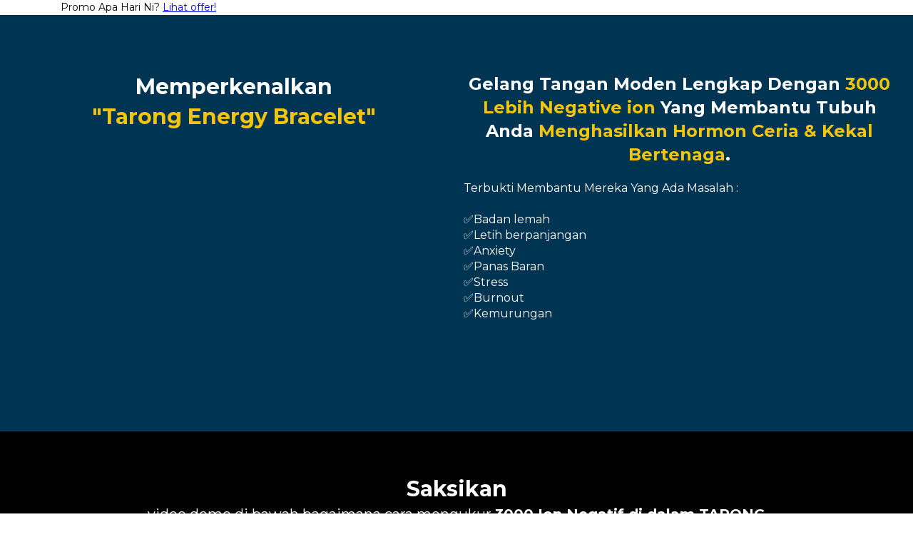

--- FILE ---
content_type: text/html; charset=utf-8
request_url: https://tarong.my/pages/tarong-solution
body_size: 12421
content:
<!DOCTYPE html>
<html lang="en-US" prefix="og: http://ogp.me/ns#">
<head>

<meta charset="UTF-8"/>
    <meta content="width=device-width, initial-scale=1.0" name="viewport">
    <meta http-equiv="X-UA-Compatible" content="IE=Edge"/>
    <link rel="shortcut icon" href="https://img.shoppegram.com/themes/SMQrJhVl4oEFmdjRM0fPc2bOedjMMcprFPXm876l.png" type="image/png" />
    
	    <!-- Custom meta -->

		<meta name="facebook-domain-verification" content="0t1g7l37qqp5n73tea61ijj0oe2u8b" />

	
         
	    <link href="https://fonts.googleapis.com/css?family=Montserrat:400,700" rel="stylesheet" type="text/css">

	
    <title>tarong_solution</title>

    <meta name="description" content="
    
  
    
      
        

  
    
  
    
  
    Memperkenalkan"Tarong Energy Bracelet"
  

  

  
    

    
  
    
  
  


  

  



  
    
  
    
  
">

    <link rel="stylesheet" href="//cdn.shoppegram.com/files/8198-1764918092/css">
    <link rel="canonical" href="https://tarong.my/pages/tarong-solution"><meta property="og:site_name" content="tarong.my">
    <meta property="og:url" content="https://tarong.my/pages/tarong-solution">
    <meta property="og:title" content="tarong_solution">
    <meta property="og:type" content="website">
    <meta property="og:description" content="
    
  
    
      
        

  
    
  
    
  
    Memperkenalkan"Tarong Energy Bracelet"
  

  

  
    

    
  
    
  
  


  

  



  
    
  
    
  
">
                <meta property="og:image" content="https://img.shoppegram.com/themes/aPMTn0oy8ygafbup4556yZoVKCc3770vWpIcm0g4.png">
            

<script>!function (w, d, t) {
  w.TiktokAnalyticsObject=t;var ttq=w[t]=w[t]||[];ttq.methods=["page","track","identify","instances","debug","on","off","once","ready","alias","group","enableCookie","disableCookie"],ttq.setAndDefer=function(t,e){t[e]=function(){t.push([e].concat(Array.prototype.slice.call(arguments,0)))}};for(var i=0;i<ttq.methods.length;i++)ttq.setAndDefer(ttq,ttq.methods[i]);ttq.instance=function(t){for(var e=ttq._i[t]||[],n=0;n<ttq.methods.length;n++)ttq.setAndDefer(e,ttq.methods[n]);return e},ttq.load=function(e,n){var i="https://analytics.tiktok.com/i18n/pixel/events.js";ttq._i=ttq._i||{},ttq._i[e]=[],ttq._i[e]._u=i,ttq._t=ttq._t||{},ttq._t[e]=+new Date,ttq._o=ttq._o||{},ttq._o[e]=n||{};var o=document.createElement("script");o.type="text/javascript",o.async=!0,o.src=i+"?sdkid="+e+"&lib="+t;var a=document.getElementsByTagName("script")[0];a.parentNode.insertBefore(o,a)};
}(window, document, "ttq");</script><script>ttq.load('CMCT8ERC77UBHLCRJGOG');ttq.page();</script><!-- End Tiktok Pixel Code -->

<!-- Facebook Pixel Code -->
                <script>
                !function(f,b,e,v,n,t,s)
                  {if(f.fbq)return;n=f.fbq=function(){n.callMethod?
                      n.callMethod.apply(n,arguments):n.queue.push(arguments)};
                      if(!f._fbq)f._fbq=n;n.push=n;n.loaded=!0;n.version='2.0';
                      n.queue=[];t=b.createElement(e);t.async=!0;
                      t.src=v;s=b.getElementsByTagName(e)[0];
                      s.parentNode.insertBefore(t,s)}(window, document,'script',
                  'https://connect.facebook.net/en_US/fbevents.js');fbq('init', '1814939245620983');fbq('init', '810530141554290');fbq('init', '3750973381871761');fbq('init', '1178134463948412');fbq('init', '518969997197443');fbq('init', '447809164581155');fbq('track', 'PageView');</script><noscript><img height='1' width='1' style='display:none' src='https://www.facebook.com/tr?id=1814939245620983&ev=PageView&noscript=1'/></noscript><noscript><img height='1' width='1' style='display:none' src='https://www.facebook.com/tr?id=810530141554290&ev=PageView&noscript=1'/></noscript><noscript><img height='1' width='1' style='display:none' src='https://www.facebook.com/tr?id=3750973381871761&ev=PageView&noscript=1'/></noscript><noscript><img height='1' width='1' style='display:none' src='https://www.facebook.com/tr?id=1178134463948412&ev=PageView&noscript=1'/></noscript><noscript><img height='1' width='1' style='display:none' src='https://www.facebook.com/tr?id=518969997197443&ev=PageView&noscript=1'/></noscript><noscript><img height='1' width='1' style='display:none' src='https://www.facebook.com/tr?id=447809164581155&ev=PageView&noscript=1'/></noscript><!-- End Facebook Pixel Code -->



</head>

<body>



    <!-- Announcement bar -->

    
        <div class="announcement-bar">

            <div class="container">

                <div class="row">

                    <div class="col-12 text-center">

                        <p class="small">

                            <span class="align-middle">Promo Apa Hari Ni?</span>

                            
                            <a href="#promo" class="btn btn-dark align-middle">
                                Lihat offer!
                            </a>

                            
                        </p>

                    </div>

                </div>

            </div>

        </div>

    
    <!-- /.Announcement bar -->

    <!-- Header -->
                        
    <!-- /.Header -->

    <!-- Homepage featured menu -->

    
    <!-- /.Featured menu -->

    <!-- Main content -->

        <!-- Page template -->


    <div class="page-builder">
        <div id="u_body" class="u_body" style="min-height: 100vh;">
    
  <div id="u_row_10" class="u_row v-row-padding v-row-background-image--outer v-row-background-color" style="background-color: #003453; padding: 70px 0px 50px;">
    <div class="container v-row-background-image--inner v-row-columns-background-color-background-color" style="max-width: 1400px;margin: 0 auto;">
      <div class="u-row">
        
<div id="u_column_17" class="u-col u-col-50 u_column v-row-align-items v-col-background-color v-col-border v-col-border-radius" style="display:flex;border-top: 0px solid transparent;border-left: 0px solid transparent;border-right: 0px solid transparent;border-bottom: 0px solid transparent;">
  <div class="v-col-padding" style="width: 100%;padding:0px;">
    
  <div id="u_content_text_72" class="u_content_text v-container-padding-padding" style="overflow-wrap: break-word;padding: 10px;">
    
  <div class="v-color v-text-align v-line-height" style="line-height: 140%; text-align: left; word-wrap: break-word;">
    <p style="font-size: 14px; line-height: 140%; text-align: center;"><strong><span style="color: #ffffff; font-size: 30px; line-height: 42px;">Memperkenalkan</span></strong><br /><span style="color: #f1c40f; font-size: 14px; line-height: 19.6px;"><strong><span style="font-size: 30px; line-height: 42px;">"Tarong Energy Bracelet"</span></strong></span></p>
  </div>

  </div>

  <div id="u_content_video_16" class="u_content_video v-container-padding-padding" style="overflow-wrap: break-word;padding: 10px;">
    
<div style="position: relative; padding-bottom: 56.25%; height: 0; overflow: hidden; max-width: 100%;">
    
  
    <iframe style="position: absolute; top: 0; left: 0; width: 100%; height: 100%;" width="1380" height="776.25" src="https://www.youtube.com/embed/yiHtWA87T2k" frameBorder="0" allow="autoplay; encrypted-media" allowfullscreen></iframe>
  
  
</div>

  </div>

  </div>
</div>

<div id="u_column_18" class="u-col u-col-50 u_column v-row-align-items v-col-background-color v-col-border v-col-border-radius" style="display:flex;border-top: 0px solid transparent;border-left: 0px solid transparent;border-right: 0px solid transparent;border-bottom: 0px solid transparent;">
  <div class="v-col-padding" style="width: 100%;padding:0px;">
    
  <div id="u_content_text_6" class="u_content_text v-container-padding-padding" style="overflow-wrap: break-word;padding: 10px;">
    
  <div class="v-color v-text-align v-line-height" style="line-height: 140%; text-align: left; word-wrap: break-word;">
    <p style="font-size: 14px; line-height: 140%; text-align: center;"><span style="font-size: 24px; line-height: 33.6px;"><strong><span style="color: #ffffff; line-height: 33.6px; font-size: 24px;">Gelang Tangan Moden Lengkap Dengan <span style="color: #f1c40f; line-height: 33.6px; font-size: 24px;">3000 Lebih Negative ion</span> Yang Membantu Tubuh Anda <span style="color: #f1c40f; line-height: 33.6px; font-size: 24px;">Menghasilkan</span> <span style="color: #f1c40f; line-height: 33.6px; font-size: 24px;">Hormon Ceria &amp; Kekal Bertenaga</span>.</span></strong></span></p>
  </div>

  </div>

  <div id="u_content_text_73" class="u_content_text v-container-padding-padding" style="overflow-wrap: break-word;padding: 10px;">
    
  <div class="v-color v-text-align v-line-height" style="line-height: 140%; text-align: left; word-wrap: break-word;">
    <p style="font-size: 14px; line-height: 140%; text-align: left;"><span style="color: #ffffff; font-size: 16px; line-height: 22.4px;">Terbukti Membantu Mereka Yang Ada Masalah :</span><br /><span style="color: #ffffff; font-size: 16px; line-height: 22.4px;"> </span><br /><span style="color: #ffffff; font-size: 16px; line-height: 22.4px;"></span></p>
<p style="font-size: 14px; line-height: 140%; text-align: left;"><span style="color: #ffffff; font-size: 16px; line-height: 22.4px;">✅Badan lemah</span></p>
<p style="font-size: 14px; line-height: 140%; text-align: left;"><span style="color: #ffffff; font-size: 16px; line-height: 22.4px;">✅Letih berpanjangan</span></p>
<p style="font-size: 14px; line-height: 140%; text-align: left;"><span style="color: #ffffff; font-size: 16px; line-height: 22.4px;">✅Anxiety</span><br /><span style="color: #ffffff; font-size: 16px; line-height: 22.4px;">✅Panas Baran</span><br /><span style="color: #ffffff; font-size: 16px; line-height: 22.4px;">✅Stress</span><br /><span style="color: #ffffff; font-size: 16px; line-height: 22.4px;">✅Burnout</span><br /><span style="color: #ffffff; font-size: 16px; line-height: 22.4px;">✅Kemurungan</span></p>
  </div>

  </div>

  </div>
</div>

      </div>
    </div>
  </div>

  <div id="u_row_17" class="u_row v-row-padding v-row-background-image--outer v-row-background-color" style="background-color: #000000; padding: 50px 0px 30px;">
    <div class="container v-row-background-image--inner v-row-columns-background-color-background-color" style="max-width: 1400px;margin: 0 auto;">
      <div class="u-row">
        
<div id="u_column_29" class="u-col u-col-100 u_column v-row-align-items v-col-background-color v-col-border v-col-border-radius" style="display:flex;background-color:#000000;border-top: 0px solid transparent;border-left: 0px solid transparent;border-right: 0px solid transparent;border-bottom: 0px solid transparent;">
  <div class="v-col-padding" style="width: 100%;padding:0px;">
    
  <div id="u_content_text_12" class="u_content_text v-container-padding-padding" style="overflow-wrap: break-word;padding: 10px;">
    
  <div class="v-color v-text-align v-line-height" style="line-height: 140%; text-align: left; word-wrap: break-word;">
    <p style="font-size: 14px; line-height: 140%; text-align: center;"><strong><span style="font-size: 30px; line-height: 42px; color: #ffffff;">Saksikan </span></strong></p>
<p style="font-size: 14px; line-height: 140%; text-align: center;"><span style="font-size: 20px; line-height: 28px; color: #ffffff;">video demo di bawah bagaimana cara mengukur <strong>3000 Ion Negatif di dalam <span style="font-size: 20px; line-height: 28px;">TARONG</span></strong></span></p>
  </div>

  </div>

  </div>
</div>

      </div>
    </div>
  </div>

  <div id="u_row_18" class="u_row v-row-padding v-row-background-image--outer v-row-background-color" style="background-color: #000000; padding: 0px 0px 100px;">
    <div class="container v-row-background-image--inner v-row-columns-background-color-background-color" style="max-width: 1400px;margin: 0 auto;">
      <div class="u-row">
        
<div id="u_column_30" class="u-col u-col-100 u_column v-row-align-items v-col-background-color v-col-border v-col-border-radius" style="display:flex;border-top: 0px solid transparent;border-left: 0px solid transparent;border-right: 0px solid transparent;border-bottom: 0px solid transparent;">
  <div class="v-col-padding" style="width: 100%;padding:0px;">
    
  <div id="u_content_video_1" class="u_content_video v-container-padding-padding" style="overflow-wrap: break-word;padding: 0px;">
    
<div style="position: relative; padding-bottom: 56.25%; height: 0; overflow: hidden; max-width: 100%;">
    
  
    <iframe style="position: absolute; top: 0; left: 0; width: 100%; height: 100%;" width="1400" height="787.5" src="https://www.youtube.com/embed/XXFgL2uuZ8w" frameBorder="0" allow="autoplay; encrypted-media" allowfullscreen></iframe>
  
  
</div>

  </div>

  </div>
</div>

      </div>
    </div>
  </div>

  <div id="u_row_56" class="u_row v-row-padding v-row-background-image--outer v-row-background-color" style="background-color: #003453; padding: 0px;">
    <div class="container v-row-background-image--inner v-row-columns-background-color-background-color" style="max-width: 1400px;margin: 0 auto;">
      <div class="u-row">
        
<div id="u_column_77" class="u-col u-col-100 u_column v-row-align-items v-col-background-color v-col-border v-col-border-radius" style="display:flex;border-top: 0px solid transparent;border-left: 0px solid transparent;border-right: 0px solid transparent;border-bottom: 0px solid transparent;">
  <div class="v-col-padding" style="width: 100%;padding:0px;">
    
  <div id="u_content_image_42" class="u_content_image v-container-padding-padding" style="overflow-wrap: break-word;padding: 0px;">
    
<div style="position:relative;line-height:0px;text-align:center">
  
  <img alt="Image" class="v-src-width v-src-max-width" src="https://img2.shoppegram.com/jqgcuEzbfTvzfhUYiSbD5i6wA8XArsmsRatGIZ7M.jpg" style="width: 100%;max-width: 1000px;" title="Image"/>
  
</div>

  </div>

  <div id="u_content_image_78" class="u_content_image v-container-padding-padding" style="overflow-wrap: break-word;padding: 0px;">
    
<div style="position:relative;line-height:0px;text-align:center">
  
  <img alt="Image" class="v-src-width v-src-max-width" src="https://img2.shoppegram.com/AONl6xST4ftdWRjDn9bKOXT1VywC8iIfUDpeclXb.jpg" style="width: 100%;max-width: 1080px;" title="Image"/>
  
</div>

  </div>

  <div id="u_content_image_64" class="u_content_image v-container-padding-padding" style="overflow-wrap: break-word;padding: 0px;">
    
<div style="position:relative;line-height:0px;text-align:center">
  
  <img alt="Image" class="v-src-width v-src-max-width" src="https://img2.shoppegram.com/2uXjpxe0YUKZcbk9mxBFVTwnErRvZZ9OMz98HnVQ.jpg" style="width: 100%;max-width: 1080px;" title="Image"/>
  
</div>

  </div>

  </div>
</div>

      </div>
    </div>
  </div>

  <div id="u_row_57" class="u_row v-row-padding v-row-background-image--outer v-row-background-color" style="background-color: #003453; padding: 0px 0px 50px;">
    <div class="container v-row-background-image--inner v-row-columns-background-color-background-color" style="max-width: 1400px;margin: 0 auto;">
      <div class="u-row">
        
<div id="u_column_78" class="u-col u-col-100 u_column v-row-align-items v-col-background-color v-col-border v-col-border-radius" style="display:flex;border-top: 0px solid transparent;border-left: 0px solid transparent;border-right: 0px solid transparent;border-bottom: 0px solid transparent;">
  <div class="v-col-padding" style="width: 100%;padding:0px;">
    
  <div id="u_content_image_43" class="u_content_image v-container-padding-padding" style="overflow-wrap: break-word;padding: 0px;">
    
<div style="position:relative;line-height:0px;text-align:center">
  
  <img alt="Image" class="v-src-width v-src-max-width" src="https://img2.shoppegram.com/fPL2Y1fWLK8J8e7Yolqg0G2FquNSfbsQdSNFmLVZ.jpg" style="width: 100%;max-width: 1080px;" title="Image"/>
  
</div>

  </div>

  <div id="u_content_image_63" class="u_content_image v-container-padding-padding" style="overflow-wrap: break-word;padding: 0px;">
    
<div style="position:relative;line-height:0px;text-align:center">
  
  <img alt="Image" class="v-src-width v-src-max-width" src="https://img2.shoppegram.com/zoAduxBXKk7HpP0aZfNQks4yjD3ydUpm1EXcEhrP.jpg" style="width: 100%;max-width: 1080px;" title="Image"/>
  
</div>

  </div>

  <div id="u_content_image_58" class="u_content_image v-container-padding-padding" style="overflow-wrap: break-word;padding: 0px;">
    
<div style="position:relative;line-height:0px;text-align:center">
  
  <img alt="Image" class="v-src-width v-src-max-width" src="https://img2.shoppegram.com/PV7cB1L55MJU48foxZ8UIc868CKZ2fyBwell9d4f.jpg" style="width: 100%;max-width: 1080px;" title="Image"/>
  
</div>

  </div>

  </div>
</div>

      </div>
    </div>
  </div>

  <div id="u_row_121" class="u_row v-row-padding v-row-background-image--outer v-row-background-color" style="background-color: #c90f00; padding: 30px 10px 10px;">
    <div class="container v-row-background-image--inner v-row-columns-background-color-background-color" style="max-width: 1400px;margin: 0 auto;">
      <div class="u-row">
        
<div id="u_column_186" class="u-col u-col-100 u_column v-row-align-items v-col-background-color v-col-border v-col-border-radius" style="display:flex;border-top: 0px solid transparent;border-left: 0px solid transparent;border-right: 0px solid transparent;border-bottom: 0px solid transparent;border-radius: 0px;">
  <div class="v-col-padding" style="width: 100%;padding:0px;">
    
  <div id="u_content_text_67" class="u_content_text v-container-padding-padding" style="overflow-wrap: break-word;padding: 10px;">
    
  <div class="v-color v-text-align v-line-height" style="line-height: 140%; text-align: left; word-wrap: break-word;">
    <p style="font-size: 14px; line-height: 140%; text-align: center;"><span style="font-size: 24px; line-height: 33.6px; color: #ffffff;"><strong>7 KELEBIHAN &amp; KEPOWERAN TARONG</strong></span></p>
  </div>

  </div>

  </div>
</div>

      </div>
    </div>
  </div>

  <div id="u_row_104" class="u_row v-row-padding v-row-background-image--outer v-row-background-color" style="background-color: #c90f00; padding: 10px 0px 50px;">
    <div class="container v-row-background-image--inner v-row-columns-background-color-background-color" style="max-width: 1400px;margin: 0 auto;">
      <div class="u-row">
        
<div id="u_column_157" class="u-col u-col-100 u_column v-row-align-items v-col-background-color v-col-border v-col-border-radius" style="display:flex;border-top: 0px solid transparent;border-left: 0px solid transparent;border-right: 0px solid transparent;border-bottom: 0px solid transparent;border-radius: 0px;">
  <div class="v-col-padding" style="width: 100%;padding:0px;">
    
  <div id="u_content_image_110" class="u_content_image v-container-padding-padding" style="overflow-wrap: break-word;padding: 0px;">
    
<div style="position:relative;line-height:0px;text-align:center">
  
  <img alt="" class="v-src-width v-src-max-width" src="https://img2.shoppegram.com/GRdjGF9zXTGx86HyFm54CRSYvEjqr28XZx8d2WWU.png" style="width: 100%;max-width: 2279px;" title=""/>
  
</div>

  </div>

  </div>
</div>

      </div>
    </div>
  </div>

  <div id="u_row_38" class="u_row v-row-padding v-row-background-image--outer v-row-background-color" style="background-color: #003453; padding: 30px 0px;">
    <div class="container v-row-background-image--inner v-row-columns-background-color-background-color" style="max-width: 1400px;margin: 0 auto;">
      <div class="u-row">
        
<div id="u_column_55" class="u-col u-col-100 u_column v-row-align-items v-col-background-color v-col-border v-col-border-radius" style="display:flex;border-top: 0px solid transparent;border-left: 0px solid transparent;border-right: 0px solid transparent;border-bottom: 0px solid transparent;">
  <div class="v-col-padding" style="width: 100%;padding:0px;">
    
  <div id="u_content_text_20" class="u_content_text v-container-padding-padding" style="overflow-wrap: break-word;padding: 10px;">
    
  <div class="v-color v-text-align v-line-height" style="line-height: 140%; text-align: left; word-wrap: break-word;">
    <p style="font-size: 14px; line-height: 140%; text-align: center;"><span style="font-size: 26px; line-height: 36.4px; color: #ffffff;">APA KATA PENGGUNA TARONG?</span></p>
<p style="font-size: 14px; line-height: 140%; text-align: center;"> </p>
<p style="font-size: 14px; line-height: 140%; text-align: center;"><span style="color: #ffffff; font-size: 16px; line-height: 22.4px;">Jangan percaya apa kami cakap.</span><br /><span style="color: #ffffff; font-size: 16px; line-height: 22.4px;">Baca testimoni dan review daripada pengguna TARONG sendiri. Hanya tindakan yang membezakan mereka dengan anda. (Testimoni akan ditambah dari semasa ke semasa)</span></p>
<p style="font-size: 14px; line-height: 140%; text-align: center;"> </p>
<p style="font-size: 14px; line-height: 140%; text-align: center;"><span style="color: #ffffff; font-size: 14px; line-height: 19.6px;">⭐⭐⭐⭐⭐</span></p>
  </div>

  </div>

  </div>
</div>

      </div>
    </div>
  </div>

  <div id="u_row_109" class="u_row v-row-padding v-row-background-image--outer v-row-background-color" style="background-color: #003453; padding: 0px 0px 20px;">
    <div class="container v-row-background-image--inner v-row-columns-background-color-background-color" style="max-width: 1400px;margin: 0 auto;">
      <div class="u-row">
        
<div id="u_column_171" class="u-col u-col-50 u_column v-row-align-items v-col-background-color v-col-border v-col-border-radius" style="display:flex;border-top: 0px solid transparent;border-left: 0px solid transparent;border-right: 0px solid transparent;border-bottom: 0px solid transparent;">
  <div class="v-col-padding" style="width: 100%;padding:0px;">
    
  <div id="u_content_video_13" class="u_content_video v-container-padding-padding" style="overflow-wrap: break-word;padding: 0px;">
    
<div style="position: relative; padding-bottom: 56.25%; height: 0; overflow: hidden; max-width: 100%;">
    
  
    <iframe style="position: absolute; top: 0; left: 0; width: 100%; height: 100%;" width="1400" height="787.5" src="https://www.youtube.com/embed/gPw2t4qUf6s" frameBorder="0" allow="autoplay; encrypted-media" allowfullscreen></iframe>
  
  
</div>

  </div>

  </div>
</div>

<div id="u_column_172" class="u-col u-col-50 u_column v-row-align-items v-col-background-color v-col-border v-col-border-radius" style="display:flex;border-top: 0px solid transparent;border-left: 0px solid transparent;border-right: 0px solid transparent;border-bottom: 0px solid transparent;">
  <div class="v-col-padding" style="width: 100%;padding:0px;">
    
  <div id="u_content_text_64" class="u_content_text v-container-padding-padding" style="overflow-wrap: break-word;padding: 10px;">
    
  <div class="v-color v-text-align v-line-height" style="line-height: 140%; text-align: left; word-wrap: break-word;">
    <p style="font-size: 14px; line-height: 140%;"><span style="color: #f1c40f; font-size: 14px; line-height: 19.6px;"><strong><span style="font-size: 20px; line-height: 28px;">1) </span></strong></span><span style="font-size: 20px; color: #f1c40f; font-weight: bolder; line-height: 28px;">Feedback Hafiz Hashim, 39 Tahun</span></p>
<p style="font-size: 14px; line-height: 140%;"> </p>
<p style="font-size: 14px; line-height: 140%;"><span style="color: #ffffff; font-size: 16px; line-height: 22.4px;">Bukan setakat player bola, pemain badminton pun turut menggunakan khidmat Tarong dalam melakukan latihan & mendidik anak muda sampai menjadi juara dunia satu hari nanti.</span></p>
  </div>

  </div>

  </div>
</div>

      </div>
    </div>
  </div>

  <div id="u_row_93" class="u_row v-row-padding v-row-background-image--outer v-row-background-color" style="background-color: #003453; padding: 0px 0px 20px;">
    <div class="container v-row-background-image--inner v-row-columns-background-color-background-color" style="max-width: 1400px;margin: 0 auto;">
      <div class="u-row">
        
<div id="u_column_137" class="u-col u-col-50 u_column v-row-align-items v-col-background-color v-col-border v-col-border-radius" style="display:flex;border-top: 0px solid transparent;border-left: 0px solid transparent;border-right: 0px solid transparent;border-bottom: 0px solid transparent;">
  <div class="v-col-padding" style="width: 100%;padding:0px;">
    
  <div id="u_content_video_7" class="u_content_video v-container-padding-padding" style="overflow-wrap: break-word;padding: 0px;">
    
<div style="position: relative; padding-bottom: 56.25%; height: 0; overflow: hidden; max-width: 100%;">
    
  
    <iframe style="position: absolute; top: 0; left: 0; width: 100%; height: 100%;" width="1400" height="787.5" src="https://www.youtube.com/embed/kcT2BUZqjRc" frameBorder="0" allow="autoplay; encrypted-media" allowfullscreen></iframe>
  
  
</div>

  </div>

  </div>
</div>

<div id="u_column_138" class="u-col u-col-50 u_column v-row-align-items v-col-background-color v-col-border v-col-border-radius" style="display:flex;border-top: 0px solid transparent;border-left: 0px solid transparent;border-right: 0px solid transparent;border-bottom: 0px solid transparent;">
  <div class="v-col-padding" style="width: 100%;padding:0px;">
    
  <div id="u_content_text_49" class="u_content_text v-container-padding-padding" style="overflow-wrap: break-word;padding: 10px;">
    
  <div class="v-color v-text-align v-line-height" style="line-height: 140%; text-align: left; word-wrap: break-word;">
    <p style="font-size: 14px; line-height: 140%;"><span style="color: #f1c40f; font-size: 14px; line-height: 19.6px;"><strong><span style="font-size: 20px; line-height: 28px;">2) </span></strong></span><span style="font-size: 20px; color: #f1c40f; font-weight: bolder; line-height: 28px;">Feedback Sani bin Tahir, 40 Tahun</span></p>
<p style="font-size: 14px; line-height: 140%;"> </p>
<p style="font-size: 14px; line-height: 140%;"><span style="color: #ffffff; font-size: 16px; line-height: 22.4px;">Pengidap penyakit kronik seperti kencing manis, jantung & angin dalam badan. Ternyata memakai Tarong memberi kesan yang mendalam kesihatannya. Play video untuk cerita penuh..</span></p>
  </div>

  </div>

  </div>
</div>

      </div>
    </div>
  </div>

  <div id="u_row_124" class="u_row v-row-padding v-row-background-image--outer v-row-background-color" style="background-color: #003453; padding: 0px 0px 20px;">
    <div class="container v-row-background-image--inner v-row-columns-background-color-background-color" style="max-width: 1400px;margin: 0 auto;">
      <div class="u-row">
        
<div id="u_column_191" class="u-col u-col-50 u_column v-row-align-items v-col-background-color v-col-border v-col-border-radius" style="display:flex;border-top: 0px solid transparent;border-left: 0px solid transparent;border-right: 0px solid transparent;border-bottom: 0px solid transparent;">
  <div class="v-col-padding" style="width: 100%;padding:0px;">
    
  <div id="u_content_video_14" class="u_content_video v-container-padding-padding" style="overflow-wrap: break-word;padding: 0px;">
    
<div style="position: relative; padding-bottom: 56.25%; height: 0; overflow: hidden; max-width: 100%;">
    
  
    <iframe style="position: absolute; top: 0; left: 0; width: 100%; height: 100%;" width="1400" height="787.5" src="https://www.youtube.com/embed/mE06XmU_nGY" frameBorder="0" allow="autoplay; encrypted-media" allowfullscreen></iframe>
  
  
</div>

  </div>

  </div>
</div>

<div id="u_column_192" class="u-col u-col-50 u_column v-row-align-items v-col-background-color v-col-border v-col-border-radius" style="display:flex;border-top: 0px solid transparent;border-left: 0px solid transparent;border-right: 0px solid transparent;border-bottom: 0px solid transparent;">
  <div class="v-col-padding" style="width: 100%;padding:0px;">
    
  <div id="u_content_text_68" class="u_content_text v-container-padding-padding" style="overflow-wrap: break-word;padding: 10px;">
    
  <div class="v-color v-text-align v-line-height" style="line-height: 140%; text-align: left; word-wrap: break-word;">
    <p style="font-size: 14px; line-height: 140%;"><span style="color: #f1c40f; font-size: 14px; line-height: 19.6px;"><strong><span style="font-size: 20px; line-height: 28px;">3) </span></strong></span><span style="font-size: 20px; color: #f1c40f; font-weight: bolder; line-height: 28px;">Feedback Encik Husamddin, 53 Tahun</span></p>
<p style="font-size: 14px; line-height: 140%;"> </p>
<p style="font-size: 14px; line-height: 140%;"><span style="color: #ffffff; font-size: 16px; line-height: 22.4px;">Seorang pensyarah & counselor yang hadapi kekangan dalam menjalankan tugas akibat masalah keletihan & tidur yang terganggu.</span></p>
  </div>

  </div>

  </div>
</div>

      </div>
    </div>
  </div>

  <div id="u_row_125" class="u_row v-row-padding v-row-background-image--outer v-row-background-color" style="background-color: #003453; padding: 0px 0px 20px;">
    <div class="container v-row-background-image--inner v-row-columns-background-color-background-color" style="max-width: 1400px;margin: 0 auto;">
      <div class="u-row">
        
<div id="u_column_193" class="u-col u-col-50 u_column v-row-align-items v-col-background-color v-col-border v-col-border-radius" style="display:flex;border-top: 0px solid transparent;border-left: 0px solid transparent;border-right: 0px solid transparent;border-bottom: 0px solid transparent;">
  <div class="v-col-padding" style="width: 100%;padding:0px;">
    
  <div id="u_content_video_15" class="u_content_video v-container-padding-padding" style="overflow-wrap: break-word;padding: 0px;">
    
<div style="position: relative; padding-bottom: 56.25%; height: 0; overflow: hidden; max-width: 100%;">
    
  
    <iframe style="position: absolute; top: 0; left: 0; width: 100%; height: 100%;" width="1400" height="787.5" src="https://www.youtube.com/embed/l8bU89DHiEg" frameBorder="0" allow="autoplay; encrypted-media" allowfullscreen></iframe>
  
  
</div>

  </div>

  </div>
</div>

<div id="u_column_194" class="u-col u-col-50 u_column v-row-align-items v-col-background-color v-col-border v-col-border-radius" style="display:flex;border-top: 0px solid transparent;border-left: 0px solid transparent;border-right: 0px solid transparent;border-bottom: 0px solid transparent;">
  <div class="v-col-padding" style="width: 100%;padding:0px;">
    
  <div id="u_content_text_69" class="u_content_text v-container-padding-padding" style="overflow-wrap: break-word;padding: 10px;">
    
  <div class="v-color v-text-align v-line-height" style="line-height: 140%; text-align: left; word-wrap: break-word;">
    <p style="font-size: 14px; line-height: 140%;"><span style="color: #f1c40f; font-size: 14px; line-height: 19.6px;"><strong><span style="font-size: 20px; line-height: 28px;">4) </span></strong></span><span style="font-size: 20px; color: #f1c40f; font-weight: bolder; line-height: 28px;">Feedback Encik Rafie & Puan Farah, 29 & 34 Tahun</span></p>
<p style="font-size: 14px; line-height: 140%;"> </p>
<p style="font-size: 14px; line-height: 140%;"><span style="color: #ffffff; font-size: 16px; line-height: 22.4px;">Pasangan suami isteri yang gigih mencari rezeki sebagai peniaga. Namun tenaga yang ada terkadang tak cukup menampung kerja harian.</span></p>
  </div>

  </div>

  </div>
</div>

      </div>
    </div>
  </div>

  <div id="u_row_94" class="u_row v-row-padding v-row-background-image--outer v-row-background-color" style="background-color: #003453; padding: 0px 0px 20px;">
    <div class="container v-row-background-image--inner v-row-columns-background-color-background-color" style="max-width: 1400px;margin: 0 auto;">
      <div class="u-row">
        
<div id="u_column_139" class="u-col u-col-50 u_column v-row-align-items v-col-background-color v-col-border v-col-border-radius" style="display:flex;border-top: 0px solid transparent;border-left: 0px solid transparent;border-right: 0px solid transparent;border-bottom: 0px solid transparent;">
  <div class="v-col-padding" style="width: 100%;padding:0px;">
    
  <div id="u_content_video_8" class="u_content_video v-container-padding-padding" style="overflow-wrap: break-word;padding: 0px;">
    
<div style="position: relative; padding-bottom: 56.25%; height: 0; overflow: hidden; max-width: 100%;">
    
  
    <iframe style="position: absolute; top: 0; left: 0; width: 100%; height: 100%;" width="1400" height="787.5" src="https://www.youtube.com/embed/Kwp325eLK5o" frameBorder="0" allow="autoplay; encrypted-media" allowfullscreen></iframe>
  
  
</div>

  </div>

  </div>
</div>

<div id="u_column_140" class="u-col u-col-50 u_column v-row-align-items v-col-background-color v-col-border v-col-border-radius" style="display:flex;border-top: 0px solid transparent;border-left: 0px solid transparent;border-right: 0px solid transparent;border-bottom: 0px solid transparent;">
  <div class="v-col-padding" style="width: 100%;padding:0px;">
    
  <div id="u_content_text_50" class="u_content_text v-container-padding-padding" style="overflow-wrap: break-word;padding: 10px;">
    
  <div class="v-color v-text-align v-line-height" style="line-height: 140%; text-align: left; word-wrap: break-word;">
    <p style="font-size: 14px; line-height: 140%;"><span style="color: #f1c40f; font-size: 14px; line-height: 19.6px;"><strong><span style="font-size: 20px; line-height: 28px;">5) Feedback Chef Farid, 38 Tahun</span></strong></span></p>
<p style="font-size: 14px; line-height: 140%;"> </p>
<p style="font-size: 14px; line-height: 140%;"><span style="color: #ffffff; font-size: 16px; line-height: 22.4px;">Seorang chef professional di sebuah restoran terkenal yang sering alami masalah lesu & letih ketika berkerja & memandu. Segalanya berubah lepas mencuba Tarong...</span></p>
  </div>

  </div>

  </div>
</div>

      </div>
    </div>
  </div>

  <div id="u_row_75" class="u_row v-row-padding v-row-background-image--outer v-row-background-color" style="background-color: #003453; padding: 0px;">
    <div class="container v-row-background-image--inner v-row-columns-background-color-background-color" style="max-width: 1400px;margin: 0 auto;">
      <div class="u-row">
        
<div id="u_column_106" class="u-col u-col-100 u_column v-row-align-items v-col-background-color v-col-border v-col-border-radius" style="display:flex;border-top: 0px solid transparent;border-left: 0px solid transparent;border-right: 0px solid transparent;border-bottom: 0px solid transparent;">
  <div class="v-col-padding" style="width: 100%;padding:0px;">
    
  <div id="u_content_divider_13" class="u_content_divider v-container-padding-padding" style="overflow-wrap: break-word;padding: 10px;">
    <div style="text-align:center;line-height:0"><div style="border-top-width:1px;border-top-style:solid;border-top-color:#ffffff;width:100%;display:inline-block;line-height:1px;height:0px;vertical-align:middle"> </div></div>
  </div>

  </div>
</div>

      </div>
    </div>
  </div>

  <div id="u_row_86" class="u_row v-row-padding v-row-background-image--outer v-row-background-color" style="background-color: #003453; padding: 20px 0px 0px;">
    <div class="container v-row-background-image--inner v-row-columns-background-color-background-color" style="max-width: 1400px;margin: 0 auto;">
      <div class="u-row">
        
<div id="u_column_121" class="u-col u-col-50 u_column v-row-align-items v-col-background-color v-col-border v-col-border-radius" style="display:flex;border-top: 0px solid transparent;border-left: 0px solid transparent;border-right: 0px solid transparent;border-bottom: 0px solid transparent;">
  <div class="v-col-padding" style="width: 100%;padding:0px;">
    
  <div id="u_content_image_65" class="u_content_image v-container-padding-padding" style="overflow-wrap: break-word;padding: 10px;">
    
<div style="position:relative;line-height:0px;text-align:center">
  
  <img alt="Image" class="v-src-width v-src-max-width" src="https://img2.shoppegram.com/6lMuaVPOH1W3CYMvM1KZQJWosdmj3i4ESxFvjTmI.jpg" style="width: 100%;max-width: 1080px;" title="Image"/>
  
</div>

  </div>

  </div>
</div>

<div id="u_column_122" class="u-col u-col-50 u_column v-row-align-items v-col-background-color v-col-border v-col-border-radius" style="display:flex;border-top: 0px solid transparent;border-left: 0px solid transparent;border-right: 0px solid transparent;border-bottom: 0px solid transparent;">
  <div class="v-col-padding" style="width: 100%;padding:0px;">
    
  <div id="u_content_image_66" class="u_content_image v-container-padding-padding" style="overflow-wrap: break-word;padding: 10px;">
    
<div style="position:relative;line-height:0px;text-align:center">
  
  <img alt="Image" class="v-src-width v-src-max-width" src="https://img2.shoppegram.com/Dgxk7j19D39ulxOlBukA4KnCM1SlAZC6Ccw6wyG7.jpg" style="width: 100%;max-width: 1080px;" title="Image"/>
  
</div>

  </div>

  </div>
</div>

      </div>
    </div>
  </div>

  <div id="u_row_74" class="u_row v-row-padding v-row-background-image--outer v-row-background-color" style="background-color: #003453; padding: 0px;">
    <div class="container v-row-background-image--inner v-row-columns-background-color-background-color" style="max-width: 1400px;margin: 0 auto;">
      <div class="u-row">
        
<div id="u_column_103" class="u-col u-col-50 u_column v-row-align-items v-col-background-color v-col-border v-col-border-radius" style="display:flex;border-top: 0px solid transparent;border-left: 0px solid transparent;border-right: 0px solid transparent;border-bottom: 0px solid transparent;">
  <div class="v-col-padding" style="width: 100%;padding:0px;">
    
  <div id="u_content_image_52" class="u_content_image v-container-padding-padding" style="overflow-wrap: break-word;padding: 10px;">
    
<div style="position:relative;line-height:0px;text-align:center">
  
  <img alt="Image" class="v-src-width v-src-max-width" src="https://img2.shoppegram.com/CynybTjLjwPLELkvck9RU3X4dnahoFyvEP9DrjsH.jpg" style="width: 100%;max-width: 1080px;" title="Image"/>
  
</div>

  </div>

  </div>
</div>

<div id="u_column_104" class="u-col u-col-50 u_column v-row-align-items v-col-background-color v-col-border v-col-border-radius" style="display:flex;border-top: 0px solid transparent;border-left: 0px solid transparent;border-right: 0px solid transparent;border-bottom: 0px solid transparent;">
  <div class="v-col-padding" style="width: 100%;padding:0px;">
    
  <div id="u_content_image_53" class="u_content_image v-container-padding-padding" style="overflow-wrap: break-word;padding: 10px;">
    
<div style="position:relative;line-height:0px;text-align:center">
  
  <img alt="Image" class="v-src-width v-src-max-width" src="https://img2.shoppegram.com/NnBQ6ZY63FjuWDUJNmYSeCIuFIrNzrd1GLGim3Y5.jpg" style="width: 100%;max-width: 1080px;" title="Image"/>
  
</div>

  </div>

  </div>
</div>

      </div>
    </div>
  </div>

  <div id="u_row_107" class="u_row v-row-padding v-row-background-image--outer v-row-background-color" style="background-color: #003453; padding: 0px 0px 20px;">
    <div class="container v-row-background-image--inner v-row-columns-background-color-background-color" style="max-width: 1400px;margin: 0 auto;">
      <div class="u-row">
        
<div id="u_column_167" class="u-col u-col-50 u_column v-row-align-items v-col-background-color v-col-border v-col-border-radius" style="display:flex;border-top: 0px solid transparent;border-left: 0px solid transparent;border-right: 0px solid transparent;border-bottom: 0px solid transparent;">
  <div class="v-col-padding" style="width: 100%;padding:0px;">
    
  <div id="u_content_image_94" class="u_content_image v-container-padding-padding" style="overflow-wrap: break-word;padding: 10px;">
    
<div style="position:relative;line-height:0px;text-align:center">
  
  <img alt="Image" class="v-src-width v-src-max-width" src="https://img2.shoppegram.com/MOUV5A6zdlrVzg2siYOYHoN1aNt0zslgA8m6xcIZ.jpg" style="width: 100%;max-width: 1080px;" title="Image"/>
  
</div>

  </div>

  </div>
</div>

<div id="u_column_168" class="u-col u-col-50 u_column v-row-align-items v-col-background-color v-col-border v-col-border-radius" style="display:flex;border-top: 0px solid transparent;border-left: 0px solid transparent;border-right: 0px solid transparent;border-bottom: 0px solid transparent;">
  <div class="v-col-padding" style="width: 100%;padding:0px;">
    
  <div id="u_content_image_95" class="u_content_image v-container-padding-padding" style="overflow-wrap: break-word;padding: 10px;">
    
<div style="position:relative;line-height:0px;text-align:center">
  
  <img alt="Image" class="v-src-width v-src-max-width" src="https://img2.shoppegram.com/RCkU0uGKCzLxVRDXxU6KSdTl9T0yeaRIsP0QFqzp.jpg" style="width: 100%;max-width: 1080px;" title="Image"/>
  
</div>

  </div>

  </div>
</div>

      </div>
    </div>
  </div>

  <div id="u_row_81" class="u_row v-row-padding v-row-background-image--outer v-row-background-color" style="background-color: #003453; padding: 0px 0px 50px;">
    <div class="container v-row-background-image--inner v-row-columns-background-color-background-color" style="max-width: 1400px;margin: 0 auto;">
      <div class="u-row">
        
<div id="u_column_114" class="u-col u-col-100 u_column v-row-align-items v-col-background-color v-col-border v-col-border-radius" style="display:flex;border-top: 0px solid transparent;border-left: 0px solid transparent;border-right: 0px solid transparent;border-bottom: 0px solid transparent;">
  <div class="v-col-padding" style="width: 100%;padding:0px;">
    
  <div id="u_content_button_12" class="u_content_button v-container-padding-padding" style="overflow-wrap: break-word;padding: 0px;">
    
<div class="v-text-align" style="text-align: center;">
  <a href="#harga" target="_self" class="v-size-width v-line-height v-padding v-button-colors v-border v-border-radius" style="color:#FFFFFF;background-color:#c90f00;border-radius: 4px;line-height:120%;display:inline-block;text-decoration:none;text-align:center;padding:10px 20px;width:auto;max-width:100%;word-wrap:break-word;">
    DISKAUN 50%: TEMPAH SEKARANG
  </a>
</div>

  </div>

  </div>
</div>

      </div>
    </div>
  </div>

  <div id="u_row_39" class="u_row v-row-padding v-row-background-image--outer v-row-background-color" style="background-color: #c90f00; padding: 20px 0px;">
    <div class="container v-row-background-image--inner v-row-columns-background-color-background-color" style="max-width: 1400px;margin: 0 auto;">
      <div class="u-row">
        
<div id="u_column_56" class="u-col u-col-100 u_column v-row-align-items v-col-background-color v-col-border v-col-border-radius" style="display:flex;border-top: 0px solid transparent;border-left: 0px solid transparent;border-right: 0px solid transparent;border-bottom: 0px solid transparent;">
  <div class="v-col-padding" style="width: 100%;padding:0px;">
    
  <div id="u_content_text_21" class="u_content_text v-container-padding-padding" style="overflow-wrap: break-word;padding: 10px;">
    
  <div class="v-color v-text-align v-line-height" style="line-height: 140%; text-align: left; word-wrap: break-word;">
    <p style="font-size: 14px; line-height: 140%; text-align: center;"><span style="font-size: 26px; line-height: 36.4px; color: #ffffff;"><span style="line-height: 36.4px; font-size: 26px;">Berita</span> baik untuk anda jika order sekarang!</span></p>
<p style="font-size: 14px; line-height: 140%; text-align: center;"> </p>
<p style="font-size: 14px; line-height: 140%; text-align: center;"><span style="font-size: 16px; line-height: 22.4px; color: #ffffff;">Kami turut menyediakan beberapa HADIAH ISTIMEWA untuk anda. Rujuk gambar di bawah;</span></p>
  </div>

  </div>

  </div>
</div>

      </div>
    </div>
  </div>

  <div id="u_row_116" class="u_row v-row-padding v-row-background-image--outer v-row-background-color" style="background-color: #c90f00; padding: 0px 0px 10px;">
    <div class="container v-row-background-image--inner v-row-columns-background-color-background-color" style="max-width: 1400px;margin: 0 auto;">
      <div class="u-row">
        
<div id="u_column_179" class="u-col u-col-50 u_column v-row-align-items v-col-background-color v-col-border v-col-border-radius" style="display:flex;border-top: 0px solid transparent;border-left: 0px solid transparent;border-right: 0px solid transparent;border-bottom: 0px solid transparent;">
  <div class="v-col-padding" style="width: 100%;padding:0px;">
    
  <div id="u_content_image_116" class="u_content_image v-container-padding-padding" style="overflow-wrap: break-word;padding: 10px;">
    
<div style="position:relative;line-height:0px;text-align:center">
  
  <img alt="" class="v-src-width v-src-max-width" src="https://img2.shoppegram.com/zDyaglwwaiMzS4mjFxSI8COh9D5QDhBF7RUGDIMK.jpg" style="width: 100%;max-width: 1080px;" title=""/>
  
</div>

  </div>

  </div>
</div>

<div id="u_column_197" class="u-col u-col-50 u_column v-row-align-items v-col-background-color v-col-border v-col-border-radius" style="display:flex;border-top: 0px solid transparent;border-left: 0px solid transparent;border-right: 0px solid transparent;border-bottom: 0px solid transparent;border-radius: 0px;">
  <div class="v-col-padding" style="width: 100%;padding:0px;">
    
  <div id="u_content_image_106" class="u_content_image v-container-padding-padding" style="overflow-wrap: break-word;padding: 10px;">
    
<div style="position:relative;line-height:0px;text-align:center">
  
  <img alt="Image" class="v-src-width v-src-max-width" src="https://img2.shoppegram.com/ndcpM2Qs7rGSjnSziJ4SI6hEbZq9qimBz8dfMYOB.jpg" style="width: 100%;max-width: 1080px;" title="Image"/>
  
</div>

  </div>

  </div>
</div>

      </div>
    </div>
  </div>

  <div id="u_row_128" class="u_row v-row-padding v-row-background-image--outer v-row-background-color" style="background-color: #c90f00; padding: 10px 0px 30px;">
    <div class="container v-row-background-image--inner v-row-columns-background-color-background-color" style="max-width: 1400px;margin: 0 auto;">
      <div class="u-row">
        
<div id="u_column_198" class="u-col u-col-100 u_column v-row-align-items v-col-background-color v-col-border v-col-border-radius" style="display:flex;border-top: 0px solid transparent;border-left: 0px solid transparent;border-right: 0px solid transparent;border-bottom: 0px solid transparent;border-radius: 0px;">
  <div class="v-col-padding" style="width: 100%;padding:0px;">
    
  <div id="u_content_text_71" class="u_content_text v-container-padding-padding" style="overflow-wrap: break-word;padding: 10px;">
    
  <div class="v-color v-text-align v-line-height" style="line-height: 140%; text-align: left; word-wrap: break-word;">
    <p style="font-size: 14px; line-height: 140%; text-align: center;"><span style="font-size: 26px; line-height: 36.4px; color: #ffffff;">Anda juga boleh dapatkan Tarong secara <strong>ansuran, 0% interest.</strong> </span></p>
<p style="font-size: 14px; line-height: 140%; text-align: center;"> </p>
<p style="font-size: 14px; line-height: 140%; text-align: center;"><span style="font-size: 16px; line-height: 22.4px; color: #ffffff;">Jika faktor kewangan menjadi penghalang, anda boleh buat bayaran sikit demi sedikit selama 3 bulan. Kami <strong>akan terus pos Tarong ke alamat anda tanpa tunggu bayaran penuh. 1st payment terus pos. Offer ini tidak lama. Dapatkan sekarang sebelum tamat!</strong></span></p>
  </div>

  </div>

  </div>
</div>

      </div>
    </div>
  </div>

  <div id="u_row_126" class="u_row v-row-padding v-row-background-image--outer v-row-background-color" style="background-color: #c90f00; padding: 0px 0px 50px;">
    <div class="container v-row-background-image--inner v-row-columns-background-color-background-color" style="max-width: 1400px;margin: 0 auto;">
      <div class="u-row">
        
<div id="u_column_195" class="u-col u-col-100 u_column v-row-align-items v-col-background-color v-col-border v-col-border-radius" style="display:flex;border-top: 0px solid transparent;border-left: 0px solid transparent;border-right: 0px solid transparent;border-bottom: 0px solid transparent;">
  <div class="v-col-padding" style="width: 100%;padding:0px;">
    
  <div id="u_content_video_17" class="u_content_video v-container-padding-padding" style="overflow-wrap: break-word;padding: 10px;">
    
<div style="position: relative; padding-bottom: 56.25%; height: 0; overflow: hidden; max-width: 100%;">
    
  
    <iframe style="position: absolute; top: 0; left: 0; width: 100%; height: 100%;" width="1380" height="776.25" src="https://www.youtube.com/embed/JXKjfK61iZs" frameBorder="0" allow="autoplay; encrypted-media" allowfullscreen></iframe>
  
  
</div>

  </div>

  </div>
</div>

      </div>
    </div>
  </div>

  <div id="u_row_43" class="u_row v-row-padding v-row-background-image--outer v-row-background-color" style="background-color: rgba(208,212,212,0.56); padding: 30px 0px 0px;">
    <div class="container v-row-background-image--inner v-row-columns-background-color-background-color" style="max-width: 1400px;margin: 0 auto;">
      <div class="u-row">
        
<div id="u_column_61" class="u-col u-col-100 u_column v-row-align-items v-col-background-color v-col-border v-col-border-radius" style="display:flex;border-top: 0px solid transparent;border-left: 0px solid transparent;border-right: 0px solid transparent;border-bottom: 0px solid transparent;">
  <div class="v-col-padding" style="width: 100%;padding:0px;">
    
  <div id="u_content_text_23" class="u_content_text v-container-padding-padding" style="overflow-wrap: break-word;padding: 0px 0px 20px;">
    
  <div class="v-color v-text-align v-line-height" style="line-height: 140%; text-align: left; word-wrap: break-word;">
    <p style="font-size: 14px; line-height: 140%; text-align: center;"><span style="font-size: 20px; line-height: 28px;">Setiap pembelian anda dilindungi <strong>2 jaminan tahap dewa</strong>!</span></p>
  </div>

  </div>

  <div id="u_content_divider_6" class="u_content_divider v-container-padding-padding" style="overflow-wrap: break-word;padding: 10px;">
    <div style="text-align:center;line-height:0"><div style="border-top-width:1px;border-top-style:solid;border-top-color:#000000;width:100%;display:inline-block;line-height:1px;height:0px;vertical-align:middle"> </div></div>
  </div>

  </div>
</div>

      </div>
    </div>
  </div>

  <div id="u_row_40" class="u_row v-row-padding v-row-background-image--outer v-row-background-color" style="background-color: rgba(208,212,212,0.56); padding: 0px 0px 20px;">
    <div class="container v-row-background-image--inner v-row-columns-background-color-background-color" style="max-width: 1400px;margin: 0 auto;">
      <div class="u-row">
        
<div id="u_column_57" class="u-col u-col-100 u_column v-row-align-items v-col-background-color v-col-border v-col-border-radius" style="display:flex;border-top: 0px solid transparent;border-left: 0px solid transparent;border-right: 0px solid transparent;border-bottom: 0px solid transparent;">
  <div class="v-col-padding" style="width: 100%;padding:0px;">
    
  <div id="u_content_image_32" class="u_content_image v-container-padding-padding" style="overflow-wrap: break-word;padding: 0px;">
    
<div style="position:relative;line-height:0px;text-align:center">
  
  <img alt="Image" class="v-src-width v-src-max-width" src="https://img2.shoppegram.com/XBoq4ZfhX9AGpl56k28XB12rzNwkUsBNOe7r4kxN.jpg" style="width: 100%;max-width: 1080px;" title="Image"/>
  
</div>

  </div>

  </div>
</div>

      </div>
    </div>
  </div>

  <div id="u_row_41" class="u_row v-row-padding v-row-background-image--outer v-row-background-color" style="padding: 0px 0px 30px;">
    <div class="container v-row-background-image--inner v-row-columns-background-color-background-color" style="max-width: 1400px;margin: 0 auto;">
      <div class="u-row">
        
<div id="u_column_58" class="u-col u-col-100 u_column v-row-align-items v-col-background-color v-col-border v-col-border-radius" style="display:flex;border-top: 0px solid transparent;border-left: 0px solid transparent;border-right: 0px solid transparent;border-bottom: 0px solid transparent;">
  <div class="v-col-padding" style="width: 100%;padding:0px;">
    
  <div id="u_content_image_33" class="u_content_image v-container-padding-padding" style="overflow-wrap: break-word;padding: 10px;">
    
<div style="position:relative;line-height:0px;text-align:center">
  
  <img alt="Image" class="v-src-width v-src-max-width" src="https://img2.shoppegram.com/T4dbdubmmeJycPUaZyJgLUdpkwvOdHJ6K25HZikt.jpg" style="width: 100%;max-width: 1080px;" title="Image"/>
  
</div>

  </div>

  </div>
</div>

      </div>
    </div>
  </div>

  <div id="u_row_90" class="u_row v-row-padding v-row-background-image--outer v-row-background-color" style="background-color: #003453; padding: 30px 0px 10px;">
    <div class="container v-row-background-image--inner v-row-columns-background-color-background-color" style="max-width: 1400px;margin: 0 auto;">
      <div class="u-row">
        
<div id="u_column_131" class="u-col u-col-100 u_column v-row-align-items v-col-background-color v-col-border v-col-border-radius" style="display:flex;border-top: 0px solid transparent;border-left: 0px solid transparent;border-right: 0px solid transparent;border-bottom: 0px solid transparent;">
  <div class="v-col-padding" style="width: 100%;padding:0px;">
    
  <div id="u_content_text_48" class="u_content_text v-container-padding-padding" style="overflow-wrap: break-word;padding: 10px;">
    
  <div class="v-color v-text-align v-line-height" style="line-height: 140%; text-align: left; word-wrap: break-word;">
    <p style="font-size: 14px; line-height: 140%; text-align: center;"><span style="color: #f1c40f; font-size: 18px; line-height: 25.2px;"><strong><span style="line-height: 25.2px; font-size: 18px;">Last but not least, apa kelebihan TARONG berbanding jenama lain?</span></strong></span></p>
<p style="font-size: 14px; line-height: 140%; text-align: center;"> </p>
<p style="font-size: 14px; line-height: 140%; text-align: center;"><span style="color: #ffffff; font-size: 16px; line-height: 22.4px;">TARONG adalah satu-satunya produk seumpamanya yang <strong>diiktiraf, diperakui & digunakan oleh atlet & bekas atlet kebangsaan.</strong> Tak percaya? rujuk video Apek di bawah & Akmal Rizal di atas sekali. Ramai lagi atlet yang akan buat kemunculan lepas ni. Nantikan..</span></p>
<p style="font-size: 14px; line-height: 140%; text-align: center;"> </p>
<p style="font-size: 14px; line-height: 140%; text-align: center;"><span style="color: #ffffff; font-size: 16px; line-height: 22.4px;">Cuba fikirkan sejenak, jika mereka yang bertaraf profesional pun memilih TARONG, KENAPA TIDAK ANDA? <strong>CUBA DULU BARU TAHU!</strong></span></p>
  </div>

  </div>

  </div>
</div>

      </div>
    </div>
  </div>

  <div id="u_row_91" class="u_row v-row-padding v-row-background-image--outer v-row-background-color" style="background-color: #003453; padding: 10px 0px;">
    <div class="container v-row-background-image--inner v-row-columns-background-color-background-color" style="max-width: 1400px;margin: 0 auto;">
      <div class="u-row">
        
<div id="u_column_132" class="u-col u-col-100 u_column v-row-align-items v-col-background-color v-col-border v-col-border-radius" style="display:flex;border-top: 0px solid transparent;border-left: 0px solid transparent;border-right: 0px solid transparent;border-bottom: 0px solid transparent;">
  <div class="v-col-padding" style="width: 100%;padding:0px;">
    
  <div id="u_content_video_6" class="u_content_video v-container-padding-padding" style="overflow-wrap: break-word;padding: 10px;">
    
<div style="position: relative; padding-bottom: 56.25%; height: 0; overflow: hidden; max-width: 100%;">
    
  
    <iframe style="position: absolute; top: 0; left: 0; width: 100%; height: 100%;" width="1380" height="776.25" src="https://www.youtube.com/embed/I5pssmalmoA" frameBorder="0" allow="autoplay; encrypted-media" allowfullscreen></iframe>
  
  
</div>

  </div>

  </div>
</div>

      </div>
    </div>
  </div>

  <div id="u_row_122" class="u_row v-row-padding v-row-background-image--outer v-row-background-color" style="background-color: #003453; padding: 0px;">
    <div class="container v-row-background-image--inner v-row-columns-background-color-background-color" style="max-width: 1400px;margin: 0 auto;">
      <div class="u-row">
        
<div id="u_column_187" class="u-col u-col-50 u_column v-row-align-items v-col-background-color v-col-border v-col-border-radius" style="display:flex;border-top: 0px solid transparent;border-left: 0px solid transparent;border-right: 0px solid transparent;border-bottom: 0px solid transparent;border-radius: 0px;">
  <div class="v-col-padding" style="width: 100%;padding:0px;">
    
  <div id="u_content_image_111" class="u_content_image v-container-padding-padding" style="overflow-wrap: break-word;padding: 10px;">
    
<div style="position:relative;line-height:0px;text-align:center">
  
  <img alt="" class="v-src-width v-src-max-width" src="https://img2.shoppegram.com/UAPeu4SgcI62lAm6mnvIaaG9UVJ92n7rO1DiPXUI.jpg" style="width: 100%;max-width: 1080px;" title=""/>
  
</div>

  </div>

  </div>
</div>

<div id="u_column_188" class="u-col u-col-50 u_column v-row-align-items v-col-background-color v-col-border v-col-border-radius" style="display:flex;border-top: 0px solid transparent;border-left: 0px solid transparent;border-right: 0px solid transparent;border-bottom: 0px solid transparent;border-radius: 0px;">
  <div class="v-col-padding" style="width: 100%;padding:0px;">
    
  <div id="u_content_image_112" class="u_content_image v-container-padding-padding" style="overflow-wrap: break-word;padding: 10px;">
    
<div style="position:relative;line-height:0px;text-align:center">
  
  <img alt="" class="v-src-width v-src-max-width" src="https://img2.shoppegram.com/C861DHoWH0OlZjgfKJgEUwRnoZ526b2Eyb4cDUSc.jpg" style="width: 100%;max-width: 1080px;" title=""/>
  
</div>

  </div>

  </div>
</div>

      </div>
    </div>
  </div>

  <div id="u_row_123" class="u_row v-row-padding v-row-background-image--outer v-row-background-color" style="background-color: #003453; padding: 10px 0px 50px;">
    <div class="container v-row-background-image--inner v-row-columns-background-color-background-color" style="max-width: 1400px;margin: 0 auto;">
      <div class="u-row">
        
<div id="u_column_189" class="u-col u-col-50 u_column v-row-align-items v-col-background-color v-col-border v-col-border-radius" style="display:flex;border-top: 0px solid transparent;border-left: 0px solid transparent;border-right: 0px solid transparent;border-bottom: 0px solid transparent;border-radius: 0px;">
  <div class="v-col-padding" style="width: 100%;padding:0px;">
    
  <div id="u_content_image_113" class="u_content_image v-container-padding-padding" style="overflow-wrap: break-word;padding: 10px;">
    
<div style="position:relative;line-height:0px;text-align:center">
  
  <img alt="" class="v-src-width v-src-max-width" src="https://img2.shoppegram.com/tUXffKcg021GiGdhZfWzr3TG50HoHmIFLQ0wAvqj.jpg" style="width: 100%;max-width: 1080px;" title=""/>
  
</div>

  </div>

  </div>
</div>

<div id="u_column_190" class="u-col u-col-50 u_column v-row-align-items v-col-background-color v-col-border v-col-border-radius" style="display:flex;border-top: 0px solid transparent;border-left: 0px solid transparent;border-right: 0px solid transparent;border-bottom: 0px solid transparent;border-radius: 0px;">
  <div class="v-col-padding" style="width: 100%;padding:0px;">
    
  <div id="u_content_image_114" class="u_content_image v-container-padding-padding" style="overflow-wrap: break-word;padding: 10px;">
    
<div style="position:relative;line-height:0px;text-align:center">
  
  <img alt="" class="v-src-width v-src-max-width" src="https://img2.shoppegram.com/7SAlovj2aAA5kgeL7mezIKChbylo2KijPLVAL6Bm.jpg" style="width: 100%;max-width: 1080px;" title=""/>
  
</div>

  </div>

  </div>
</div>

      </div>
    </div>
  </div>

  <div id="u_row_44" class="u_row v-row-padding v-row-background-image--outer v-row-background-color" style="background-color: #000000; padding: 30px 0px;">
    <div class="container v-row-background-image--inner v-row-columns-background-color-background-color" style="max-width: 1400px;margin: 0 auto;">
      <div class="u-row">
        
<div id="u_column_62" class="u-col u-col-100 u_column v-row-align-items v-col-background-color v-col-border v-col-border-radius" style="display:flex;border-top: 0px solid transparent;border-left: 0px solid transparent;border-right: 0px solid transparent;border-bottom: 0px solid transparent;">
  <div class="v-col-padding" style="width: 100%;padding:0px;">
    
  <div id="u_content_text_24" class="u_content_text v-container-padding-padding" style="overflow-wrap: break-word;padding: 10px;">
    
  <div class="v-color v-text-align v-line-height" style="line-height: 140%; text-align: left; word-wrap: break-word;">
    <p style="font-size: 14px; line-height: 140%; text-align: center;"><span style="font-size: 20px; line-height: 28px; color: #ffffff;">Jadi dengan segala kelebihan & jaminan yang diberikan, adakah berbaloi untuk anda mliliki TARONG? YA boss! 100% sangat berbaloi! </span></p>
  </div>

  </div>

  <div id="u_content_html_2" class="u_content_html v-container-padding-padding" style="overflow-wrap: break-word;padding: 10px;">
    <div><div id="harga">Klik button sampai sini</div></div>
  </div>

  <div id="u_content_text_65" class="u_content_text v-container-padding-padding" style="overflow-wrap: break-word;padding: 10px;">
    
  <div class="v-color v-text-align v-line-height" style="line-height: 140%; text-align: left; word-wrap: break-word;">
    <p style="font-size: 14px; line-height: 140%; text-align: center;"><span style="color: #f1c40f; font-size: 20px; line-height: 28px;"><strong><span style="line-height: 28px; font-size: 20px;">DAPATKAN SEKARANG DENGAN HARGA PROMOSI! <span style="color: #f1c40f; font-size: 20px; line-height: 28px;"><span style="font-size: 20px; line-height: 28px;">BELI 2 UNIT</span> <span style="font-size: 20px; line-height: 28px;">PERCUMA</span> <span style="color: #ffffff; font-size: 20px; line-height: 28px;">1 UNIT NAVY</span></span></span></strong></span></p>
  </div>

  </div>

  </div>
</div>

      </div>
    </div>
  </div>

  <div id="u_row_62" class="u_row v-row-padding v-row-background-image--outer v-row-background-color" style="background-color: #000000; padding: 10px 0px;">
    <div class="container v-row-background-image--inner v-row-columns-background-color-background-color" style="max-width: 1400px;margin: 0 auto;">
      <div class="u-row">
        
<div id="u_column_87" class="u-col u-col-50 u_column v-row-align-items v-col-background-color v-col-border v-col-border-radius" style="display:flex;border-top: 0px solid transparent;border-left: 0px solid transparent;border-right: 0px solid transparent;border-bottom: 0px solid transparent;">
  <div class="v-col-padding" style="width: 100%;padding:0px;">
    
  <div id="u_content_image_48" class="u_content_image v-container-padding-padding" style="overflow-wrap: break-word;padding: 10px;">
    
<div style="position:relative;line-height:0px;text-align:center">
  <a href="https://tarong.my/products/marcos" target="_self">
  <img alt="Image" class="v-src-width v-src-max-width" src="https://img2.shoppegram.com/QHcdiGMAIvT1aubcW7jddDr2hvUcvUPGW6ubpede.jpg" style="width: 100%;max-width: 1080px;" title="Image"/>
  </a>
</div>

  </div>

  </div>
</div>

<div id="u_column_88" class="u-col u-col-50 u_column v-row-align-items v-col-background-color v-col-border v-col-border-radius" style="display:flex;border-top: 0px solid transparent;border-left: 0px solid transparent;border-right: 0px solid transparent;border-bottom: 0px solid transparent;">
  <div class="v-col-padding" style="width: 100%;padding:0px;">
    
  <div id="u_content_text_34" class="u_content_text v-container-padding-padding" style="overflow-wrap: break-word;padding: 10px;">
    
  <div class="v-color v-text-align v-line-height" style="line-height: 140%; text-align: left; word-wrap: break-word;">
    <p style="font-size: 14px; line-height: 140%;"><span style="color: #f1c40f; font-size: 14px; line-height: 19.6px;"><strong><span style="font-size: 20px; line-height: 28px;">MARCOS <br /></span></strong></span></p>
<p style="font-size: 14px; line-height: 140%;"> </p>
<p style="font-size: 14px; line-height: 140%;"><span style="color: #ffffff; font-size: 16px; line-height: 22.4px;">Khas untuk anda yang mementingkan rahsia dan privasi, sukar dibaca orang lain dan menjadi orang penting pada sekeliling kita. Tanpa kita siapalah mereka.</span></p>
<p style="font-size: 14px; line-height: 140%;"> </p>
<p style="font-size: 14px; line-height: 140%;"><span style="color: #ffffff; font-size: 16px; line-height: 22.4px;">(✅<strong>Kaedah bayaran:</strong> COD | Online Banking | Kredit/Debit Kad | Ansuran 3x)</span></p>
<p style="font-size: 14px; line-height: 140%;"> </p>
<p style="font-size: 14px; line-height: 140%;"><span style="font-size: 20px; line-height: 28px;"><strong><span style="line-height: 28px; font-size: 20px;"><span style="color: #ffffff; font-size: 20px; line-height: 28px;"><span style="text-decoration: line-through; font-size: 20px; line-height: 28px;">RM359</span></span><span style="color: #f1c40f; font-size: 20px; line-height: 28px;"> RM179</span></span></strong></span></p>
  </div>

  </div>

  <div id="u_content_button_7" class="u_content_button v-container-padding-padding" style="overflow-wrap: break-word;padding: 10px;">
    
<div class="v-text-align" style="text-align: left;">
  <a href="https://tarong.my/products/marcos" target="_self" class="v-size-width v-line-height v-padding v-button-colors v-border v-border-radius" style="color:#FFFFFF;background-color:#e03e2d;border-radius: 4px;line-height:120%;display:inline-block;text-decoration:none;text-align:center;padding:10px 20px;width:auto;max-width:100%;word-wrap:break-word;">
    <span style="font-size: 16px; line-height: 19.2px;"><strong><span style="line-height: 19.2px; font-size: 16px;">🛒BELI SEKARANG</span></strong></span>
  </a>
</div>

  </div>

  </div>
</div>

      </div>
    </div>
  </div>

  <div id="u_row_120" class="u_row v-row-padding v-row-background-image--outer v-row-background-color" style="background-color: #000000; padding: 0px;">
    <div class="container v-row-background-image--inner v-row-columns-background-color-background-color" style="max-width: 1400px;margin: 0 auto;">
      <div class="u-row">
        
<div id="u_column_185" class="u-col u-col-100 u_column v-row-align-items v-col-background-color v-col-border v-col-border-radius" style="display:flex;border-top: 0px solid transparent;border-left: 0px solid transparent;border-right: 0px solid transparent;border-bottom: 0px solid transparent;">
  <div class="v-col-padding" style="width: 100%;padding:0px;">
    
  <div id="u_content_divider_17" class="u_content_divider v-container-padding-padding" style="overflow-wrap: break-word;padding: 10px;">
    <div style="text-align:center;line-height:0"><div style="border-top-width:1px;border-top-style:dashed;border-top-color:#ced4d9;width:100%;display:inline-block;line-height:1px;height:0px;vertical-align:middle"> </div></div>
  </div>

  </div>
</div>

      </div>
    </div>
  </div>

  <div id="u_row_118" class="u_row v-row-padding v-row-background-image--outer v-row-background-color" style="background-color: #000000; padding: 10px 0px;">
    <div class="container v-row-background-image--inner v-row-columns-background-color-background-color" style="max-width: 1400px;margin: 0 auto;">
      <div class="u-row">
        
<div id="u_column_182" class="u-col u-col-50 u_column v-row-align-items v-col-background-color v-col-border v-col-border-radius" style="display:flex;border-top: 0px solid transparent;border-left: 0px solid transparent;border-right: 0px solid transparent;border-bottom: 0px solid transparent;">
  <div class="v-col-padding" style="width: 100%;padding:0px;">
    
  <div id="u_content_image_109" class="u_content_image v-container-padding-padding" style="overflow-wrap: break-word;padding: 10px;">
    
<div style="position:relative;line-height:0px;text-align:center">
  <a href="https://tarong.my/products/bravo" target="_self">
  <img alt="Image" class="v-src-width v-src-max-width" src="https://img2.shoppegram.com/AxeL35qNjH7Ur9XN3ZUetqJlQ5RqY0HXHOpDEgRw.jpg" style="width: 100%;max-width: 1080px;" title="Image"/>
  </a>
</div>

  </div>

  </div>
</div>

<div id="u_column_183" class="u-col u-col-50 u_column v-row-align-items v-col-background-color v-col-border v-col-border-radius" style="display:flex;border-top: 0px solid transparent;border-left: 0px solid transparent;border-right: 0px solid transparent;border-bottom: 0px solid transparent;">
  <div class="v-col-padding" style="width: 100%;padding:0px;">
    
  <div id="u_content_text_66" class="u_content_text v-container-padding-padding" style="overflow-wrap: break-word;padding: 10px;">
    
  <div class="v-color v-text-align v-line-height" style="line-height: 140%; text-align: left; word-wrap: break-word;">
    <p style="font-size: 14px; line-height: 140%;"><span style="color: #f1c40f; font-size: 14px; line-height: 19.6px;"><strong><span style="font-size: 20px; line-height: 28px;">BRAVO <br /></span></strong></span></p>
<p style="font-size: 14px; line-height: 140%;"> </p>
<p style="font-size: 14px; line-height: 140%;"><span style="color: #ffffff; font-size: 16px; line-height: 22.4px;">Kekuatan dalaman yang memberi impak kepada sekeliling. Seorang yang memerlukan keghairahan dan semangat bila melakukan sesuatu dan positif.</span></p>
<p style="font-size: 14px; line-height: 140%;"> </p>
<p style="font-size: 14px; line-height: 140%;"><span style="color: #ffffff; font-size: 16px; line-height: 22.4px;">(✅<strong>Kaedah bayaran:</strong> COD | Online Banking | Kredit/Debit Kad | Ansuran 3x)</span></p>
<p style="font-size: 14px; line-height: 140%;"> </p>
<p style="font-size: 14px; line-height: 140%;"><strong style="color: #f1c40f; font-size: 20px;"><span style="line-height: 28px; font-size: 20px;"><span style="font-size: 20px; line-height: 28px;"><span style="color: #ffffff; font-size: 20px; line-height: 28px;"><span style="text-decoration: line-through; font-size: 20px; line-height: 28px;">RM359</span> <span style="color: #f1c40f; font-size: 20px; line-height: 28px;">RM179</span></span></span></span></strong></p>
  </div>

  </div>

  <div id="u_content_button_18" class="u_content_button v-container-padding-padding" style="overflow-wrap: break-word;padding: 10px;">
    
<div class="v-text-align" style="text-align: left;">
  <a href="https://tarong.my/products/bravo" target="_self" class="v-size-width v-line-height v-padding v-button-colors v-border v-border-radius" style="color:#FFFFFF;background-color:#e03e2d;border-radius: 4px;line-height:120%;display:inline-block;text-decoration:none;text-align:center;padding:10px 20px;width:auto;max-width:100%;word-wrap:break-word;">
    <strong><span style="font-size: 16px; line-height: 19.2px;">🛒BELI SEKARANG</span></strong>
  </a>
</div>

  </div>

  </div>
</div>

      </div>
    </div>
  </div>

  <div id="u_row_66" class="u_row v-row-padding v-row-background-image--outer v-row-background-color" style="background-color: #000000; padding: 0px;">
    <div class="container v-row-background-image--inner v-row-columns-background-color-background-color" style="max-width: 1400px;margin: 0 auto;">
      <div class="u-row">
        
<div id="u_column_92" class="u-col u-col-100 u_column v-row-align-items v-col-background-color v-col-border v-col-border-radius" style="display:flex;border-top: 0px solid transparent;border-left: 0px solid transparent;border-right: 0px solid transparent;border-bottom: 0px solid transparent;">
  <div class="v-col-padding" style="width: 100%;padding:0px;">
    
  <div id="u_content_divider_10" class="u_content_divider v-container-padding-padding" style="overflow-wrap: break-word;padding: 10px;">
    <div style="text-align:center;line-height:0"><div style="border-top-width:1px;border-top-style:dashed;border-top-color:#ced4d9;width:100%;display:inline-block;line-height:1px;height:0px;vertical-align:middle"> </div></div>
  </div>

  </div>
</div>

      </div>
    </div>
  </div>

  <div id="u_row_61" class="u_row v-row-padding v-row-background-image--outer v-row-background-color" style="background-color: #000000; padding: 10px 0px;">
    <div class="container v-row-background-image--inner v-row-columns-background-color-background-color" style="max-width: 1400px;margin: 0 auto;">
      <div class="u-row">
        
<div id="u_column_85" class="u-col u-col-50 u_column v-row-align-items v-col-background-color v-col-border v-col-border-radius" style="display:flex;border-top: 0px solid transparent;border-left: 0px solid transparent;border-right: 0px solid transparent;border-bottom: 0px solid transparent;">
  <div class="v-col-padding" style="width: 100%;padding:0px;">
    
  <div id="u_content_image_47" class="u_content_image v-container-padding-padding" style="overflow-wrap: break-word;padding: 10px;">
    
<div style="position:relative;line-height:0px;text-align:center">
  <a href="https://tarong.my/products/magma" target="_self">
  <img alt="Image" class="v-src-width v-src-max-width" src="https://img2.shoppegram.com/L7OFdKcBYhEZhvilThBLgFjPKuPoOHjStn0CxrWG.jpg" style="width: 100%;max-width: 1080px;" title="Image"/>
  </a>
</div>

  </div>

  </div>
</div>

<div id="u_column_86" class="u-col u-col-50 u_column v-row-align-items v-col-background-color v-col-border v-col-border-radius" style="display:flex;border-top: 0px solid transparent;border-left: 0px solid transparent;border-right: 0px solid transparent;border-bottom: 0px solid transparent;">
  <div class="v-col-padding" style="width: 100%;padding:0px;">
    
  <div id="u_content_text_33" class="u_content_text v-container-padding-padding" style="overflow-wrap: break-word;padding: 10px;">
    
  <div class="v-color v-text-align v-line-height" style="line-height: 140%; text-align: left; word-wrap: break-word;">
    <p style="font-size: 14px; line-height: 140%;"><span style="color: #f1c40f; font-size: 14px; line-height: 19.6px;"><strong><span style="font-size: 20px; line-height: 28px;">MAGMA <br /></span></strong></span></p>
<p style="font-size: 14px; line-height: 140%;"> </p>
<p style="font-size: 14px; line-height: 140%;"><span style="color: #ffffff; font-size: 16px; line-height: 22.4px;">Khas buat anda yang mementingkan kebersihan dan ketenangan, sentiasa positif dan mementingkan kejayaan dalam hidup ini.</span></p>
<p style="font-size: 14px; line-height: 140%;"> </p>
<p style="font-size: 14px; line-height: 140%;"><span style="color: #ffffff; font-size: 16px; line-height: 22.4px;">(✅<strong>Kaedah bayaran:</strong> COD | Online Banking| Kredit/Debit Kad | Ansuran 3x)</span></p>
<p style="font-size: 14px; line-height: 140%;"> </p>
<p style="font-size: 14px; line-height: 140%;"><span style="font-size: 20px; line-height: 28px;"><strong><span style="color: #ffffff; line-height: 28px; font-size: 20px;"><span style="text-decoration: line-through; font-size: 20px; line-height: 28px;">RM359</span> </span><span style="line-height: 28px; font-size: 20px;"><span style="color: #f1c40f; font-size: 20px; line-height: 28px;">RM179</span></span></strong></span></p>
  </div>

  </div>

  <div id="u_content_button_6" class="u_content_button v-container-padding-padding" style="overflow-wrap: break-word;padding: 10px;">
    
<div class="v-text-align" style="text-align: left;">
  <a href="https://tarong.my/products/magma" target="_self" class="v-size-width v-line-height v-padding v-button-colors v-border v-border-radius" style="color:#FFFFFF;background-color:#e03e2d;border-radius: 4px;line-height:120%;display:inline-block;text-decoration:none;text-align:center;padding:10px 20px;width:auto;max-width:100%;word-wrap:break-word;">
    <strong><span style="font-size: 16px; line-height: 19.2px;">🛒BELI SEKARANG</span></strong>
  </a>
</div>

  </div>

  </div>
</div>

      </div>
    </div>
  </div>

  <div id="u_row_63" class="u_row v-row-padding v-row-background-image--outer v-row-background-color" style="background-color: #000000; padding: 0px;">
    <div class="container v-row-background-image--inner v-row-columns-background-color-background-color" style="max-width: 1400px;margin: 0 auto;">
      <div class="u-row">
        
<div id="u_column_89" class="u-col u-col-100 u_column v-row-align-items v-col-background-color v-col-border v-col-border-radius" style="display:flex;border-top: 0px solid transparent;border-left: 0px solid transparent;border-right: 0px solid transparent;border-bottom: 0px solid transparent;">
  <div class="v-col-padding" style="width: 100%;padding:0px;">
    
  <div id="u_content_divider_7" class="u_content_divider v-container-padding-padding" style="overflow-wrap: break-word;padding: 10px;">
    <div style="text-align:center;line-height:0"><div style="border-top-width:1px;border-top-style:dashed;border-top-color:#ced4d9;width:100%;display:inline-block;line-height:1px;height:0px;vertical-align:middle"> </div></div>
  </div>

  </div>
</div>

      </div>
    </div>
  </div>

  <div id="u_row_58" class="u_row v-row-padding v-row-background-image--outer v-row-background-color" style="background-color: #000000; padding: 10px 0px;">
    <div class="container v-row-background-image--inner v-row-columns-background-color-background-color" style="max-width: 1400px;margin: 0 auto;">
      <div class="u-row">
        
<div id="u_column_79" class="u-col u-col-50 u_column v-row-align-items v-col-background-color v-col-border v-col-border-radius" style="display:flex;border-top: 0px solid transparent;border-left: 0px solid transparent;border-right: 0px solid transparent;border-bottom: 0px solid transparent;">
  <div class="v-col-padding" style="width: 100%;padding:0px;">
    
  <div id="u_content_image_44" class="u_content_image v-container-padding-padding" style="overflow-wrap: break-word;padding: 10px;">
    
<div style="position:relative;line-height:0px;text-align:center">
  <a href="https://tarong.my/products/alpha" target="_self">
  <img alt="Image" class="v-src-width v-src-max-width" src="https://img2.shoppegram.com/NpdLUujT12Mdqhra9VzUIMoSehDJ1e5KPXUISjaP.jpg" style="width: 100%;max-width: 1080px;" title="Image"/>
  </a>
</div>

  </div>

  </div>
</div>

<div id="u_column_80" class="u-col u-col-50 u_column v-row-align-items v-col-background-color v-col-border v-col-border-radius" style="display:flex;border-top: 0px solid transparent;border-left: 0px solid transparent;border-right: 0px solid transparent;border-bottom: 0px solid transparent;">
  <div class="v-col-padding" style="width: 100%;padding:0px;">
    
  <div id="u_content_text_30" class="u_content_text v-container-padding-padding" style="overflow-wrap: break-word;padding: 10px;">
    
  <div class="v-color v-text-align v-line-height" style="line-height: 140%; text-align: left; word-wrap: break-word;">
    <p style="font-size: 14px; line-height: 140%;"><span style="color: #f1c40f; font-size: 14px; line-height: 19.6px;"><strong><span style="font-size: 20px; line-height: 28px;">ALPHA <br /></span></strong></span></p>
<p style="font-size: 14px; line-height: 140%;"> </p>
<p style="font-size: 14px; line-height: 140%;"><span style="color: #ffffff; font-size: 16px; line-height: 22.4px;">Khas untuk anda yang extreme dan berani, ganas untuk menjalani kehidupan seharian dan memerlukan power yg menjadi idola orang ramai.</span></p>
<p style="font-size: 14px; line-height: 140%;"> </p>
<p style="font-size: 14px; line-height: 140%;"><span style="color: #ffffff; font-size: 16px; line-height: 22.4px;">(✅<strong>Kaedah bayaran:</strong> COD | Online Banking | Kredit/Debit Kad | Ansuran 3x)</span></p>
<p style="font-size: 14px; line-height: 140%;"> </p>
<p style="font-size: 14px; line-height: 140%;"><span style="text-decoration: line-through; font-size: 14px; line-height: 19.6px;"><span style="color: #ffffff; font-size: 14px; line-height: 19.6px; text-decoration: line-through;"><strong><span style="font-size: 20px; line-height: 28px;">RM359</span></strong></span></span><span style="font-size: 14px; line-height: 19.6px; color: #f1c40f;"><span style="font-size: 14px; line-height: 19.6px;"><strong><span style="font-size: 20px; line-height: 28px;"><span style="font-size: 20px; line-height: 28px;"> RM179</span></span></strong></span></span></p>
  </div>

  </div>

  <div id="u_content_button_3" class="u_content_button v-container-padding-padding" style="overflow-wrap: break-word;padding: 10px;">
    
<div class="v-text-align" style="text-align: left;">
  <a href="https://tarong.my/products/alpha" target="_self" class="v-size-width v-line-height v-padding v-button-colors v-border v-border-radius" style="color:#FFFFFF;background-color:#e03e2d;border-radius: 4px;line-height:120%;display:inline-block;text-decoration:none;text-align:center;padding:10px 20px;width:auto;max-width:100%;word-wrap:break-word;">
    <strong><span style="font-size: 16px; line-height: 19.2px;">🛒BELI SEKARANG</span></strong>
  </a>
</div>

  </div>

  </div>
</div>

      </div>
    </div>
  </div>

  <div id="u_row_119" class="u_row v-row-padding v-row-background-image--outer v-row-background-color" style="background-color: #000000; padding: 0px;">
    <div class="container v-row-background-image--inner v-row-columns-background-color-background-color" style="max-width: 1400px;margin: 0 auto;">
      <div class="u-row">
        
<div id="u_column_184" class="u-col u-col-100 u_column v-row-align-items v-col-background-color v-col-border v-col-border-radius" style="display:flex;border-top: 0px solid transparent;border-left: 0px solid transparent;border-right: 0px solid transparent;border-bottom: 0px solid transparent;">
  <div class="v-col-padding" style="width: 100%;padding:0px;">
    
  <div id="u_content_divider_16" class="u_content_divider v-container-padding-padding" style="overflow-wrap: break-word;padding: 10px;">
    <div style="text-align:center;line-height:0"><div style="border-top-width:1px;border-top-style:dashed;border-top-color:#ced4d9;width:100%;display:inline-block;line-height:1px;height:0px;vertical-align:middle"> </div></div>
  </div>

  </div>
</div>

      </div>
    </div>
  </div>

  <div id="u_row_67" class="u_row v-row-padding v-row-background-image--outer v-row-background-color" style="background-color: #000000; padding: 10px 0px;">
    <div class="container v-row-background-image--inner v-row-columns-background-color-background-color" style="max-width: 1400px;margin: 0 auto;">
      <div class="u-row">
        
<div id="u_column_93" class="u-col u-col-50 u_column v-row-align-items v-col-background-color v-col-border v-col-border-radius" style="display:flex;border-top: 0px solid transparent;border-left: 0px solid transparent;border-right: 0px solid transparent;border-bottom: 0px solid transparent;">
  <div class="v-col-padding" style="width: 100%;padding:0px;">
    
  <div id="u_content_image_49" class="u_content_image v-container-padding-padding" style="overflow-wrap: break-word;padding: 10px;">
    
<div style="position:relative;line-height:0px;text-align:center">
  <a href="https://tarong.my/products/green-beret" target="_self">
  <img alt="Image" class="v-src-width v-src-max-width" src="https://img2.shoppegram.com/9s2Eh709OCZcoXgn0EcvSFnYjXyoPYtzpwX15mTN.jpg" style="width: 100%;max-width: 1080px;" title="Image"/>
  </a>
</div>

  </div>

  </div>
</div>

<div id="u_column_94" class="u-col u-col-50 u_column v-row-align-items v-col-background-color v-col-border v-col-border-radius" style="display:flex;border-top: 0px solid transparent;border-left: 0px solid transparent;border-right: 0px solid transparent;border-bottom: 0px solid transparent;">
  <div class="v-col-padding" style="width: 100%;padding:0px;">
    
  <div id="u_content_text_35" class="u_content_text v-container-padding-padding" style="overflow-wrap: break-word;padding: 10px;">
    
  <div class="v-color v-text-align v-line-height" style="line-height: 140%; text-align: left; word-wrap: break-word;">
    <p style="font-size: 14px; line-height: 140%;"><span style="color: #f1c40f; font-size: 14px; line-height: 19.6px;"><strong><span style="font-size: 20px; line-height: 28px;">GREEN BERET <br /></span></strong></span></p>
<p style="font-size: 14px; line-height: 140%;"> </p>
<p style="font-size: 14px; line-height: 140%;"><span style="color: #ffffff; font-size: 16px; line-height: 22.4px;">Khas buat anda yang mementingkan cita cita dan bekerjaya, yang positif memburu kejayaan lebih tinggi berbanding rakan lain.</span></p>
<p style="font-size: 14px; line-height: 140%;"> </p>
<p style="font-size: 14px; line-height: 140%;"><span style="color: #ffffff; font-size: 16px; line-height: 22.4px;">(✅<strong>Kaedah bayaran:</strong> COD | Online Banking | Kredit/Debit Kad | Ansuran 3x)</span></p>
<p style="font-size: 14px; line-height: 140%;"> </p>
<p style="font-size: 14px; line-height: 140%;"><span style="font-size: 20px; line-height: 28px;"><strong><span style="line-height: 28px; font-size: 20px;"><span style="color: #ffffff; font-size: 20px; line-height: 28px;"><span style="text-decoration: line-through; font-size: 20px; line-height: 28px;">RM359</span></span><span style="color: #f1c40f; font-size: 20px; line-height: 28px;"> RM179</span></span></strong></span></p>
  </div>

  </div>

  <div id="u_content_button_8" class="u_content_button v-container-padding-padding" style="overflow-wrap: break-word;padding: 10px;">
    
<div class="v-text-align" style="text-align: left;">
  <a href="https://tarong.my/products/green-beret" target="_self" class="v-size-width v-line-height v-padding v-button-colors v-border v-border-radius" style="color:#FFFFFF;background-color:#e03e2d;border-radius: 4px;line-height:120%;display:inline-block;text-decoration:none;text-align:center;padding:10px 20px;width:auto;max-width:100%;word-wrap:break-word;">
    <strong><span style="font-size: 16px; line-height: 19.2px;">🛒BELI SEKARANG</span></strong>
  </a>
</div>

  </div>

  </div>
</div>

      </div>
    </div>
  </div>

  <div id="u_row_65" class="u_row v-row-padding v-row-background-image--outer v-row-background-color" style="background-color: #000000; padding: 0px;">
    <div class="container v-row-background-image--inner v-row-columns-background-color-background-color" style="max-width: 1400px;margin: 0 auto;">
      <div class="u-row">
        
<div id="u_column_91" class="u-col u-col-100 u_column v-row-align-items v-col-background-color v-col-border v-col-border-radius" style="display:flex;border-top: 0px solid transparent;border-left: 0px solid transparent;border-right: 0px solid transparent;border-bottom: 0px solid transparent;">
  <div class="v-col-padding" style="width: 100%;padding:0px;">
    
  <div id="u_content_divider_9" class="u_content_divider v-container-padding-padding" style="overflow-wrap: break-word;padding: 10px;">
    <div style="text-align:center;line-height:0"><div style="border-top-width:1px;border-top-style:dashed;border-top-color:#ced4d9;width:100%;display:inline-block;line-height:1px;height:0px;vertical-align:middle"> </div></div>
  </div>

  </div>
</div>

      </div>
    </div>
  </div>

  <div id="u_row_68" class="u_row v-row-padding v-row-background-image--outer v-row-background-color" style="background-color: #000000; padding: 10px 0px 70px;">
    <div class="container v-row-background-image--inner v-row-columns-background-color-background-color" style="max-width: 1400px;margin: 0 auto;">
      <div class="u-row">
        
<div id="u_column_95" class="u-col u-col-50 u_column v-row-align-items v-col-background-color v-col-border v-col-border-radius" style="display:flex;border-top: 0px solid transparent;border-left: 0px solid transparent;border-right: 0px solid transparent;border-bottom: 0px solid transparent;">
  <div class="v-col-padding" style="width: 100%;padding:0px;">
    
  <div id="u_content_image_50" class="u_content_image v-container-padding-padding" style="overflow-wrap: break-word;padding: 10px;">
    
<div style="position:relative;line-height:0px;text-align:center">
  <a href="https://tarong.my/products/navy" target="_self">
  <img alt="Image" class="v-src-width v-src-max-width" src="https://img2.shoppegram.com/8HZWciBYVSClNv8MgDsFvac4XsdLPif0mSOO2bQf.jpg" style="width: 100%;max-width: 1080px;" title="Image"/>
  </a>
</div>

  </div>

  </div>
</div>

<div id="u_column_96" class="u-col u-col-50 u_column v-row-align-items v-col-background-color v-col-border v-col-border-radius" style="display:flex;border-top: 0px solid transparent;border-left: 0px solid transparent;border-right: 0px solid transparent;border-bottom: 0px solid transparent;">
  <div class="v-col-padding" style="width: 100%;padding:0px;">
    
  <div id="u_content_text_36" class="u_content_text v-container-padding-padding" style="overflow-wrap: break-word;padding: 10px;">
    
  <div class="v-color v-text-align v-line-height" style="line-height: 140%; text-align: left; word-wrap: break-word;">
    <p style="font-size: 14px; line-height: 140%;"><span style="color: #f1c40f; font-size: 14px; line-height: 19.6px;"><strong><span style="font-size: 20px; line-height: 28px;">NAVY <br /></span></strong></span></p>
<p style="font-size: 14px; line-height: 140%;"> </p>
<p style="font-size: 14px; line-height: 140%;"><span style="color: #ffffff; font-size: 16px; line-height: 22.4px;">Khas untuk anda yang bercita-cita menjadi persona yang hebat dan sentiasa merendah diri, menyamar menjadi biasa namun hakikatnya adalah luar biasa.</span></p>
<p style="font-size: 14px; line-height: 140%;"> </p>
<p style="font-size: 14px; line-height: 140%;"><span style="color: #ffffff; font-size: 16px; line-height: 22.4px;">(✅<strong>Kaedah bayaran:</strong> COD | Online Banking | Kredit/Debit Kad | Ansuran 3x)</span></p>
<p style="font-size: 14px; line-height: 140%;"> </p>
<p style="font-size: 14px; line-height: 140%;"><strong style="color: #f1c40f; font-size: 20px;"><span style="line-height: 28px; font-size: 20px;"><span style="font-size: 20px; line-height: 28px;"><span style="color: #ffffff; font-size: 20px; line-height: 28px;"><span style="text-decoration: line-through; font-size: 20px; line-height: 28px;">RM359</span> <span style="color: #f1c40f; font-size: 20px; line-height: 28px;">RM179</span></span></span></span></strong></p>
  </div>

  </div>

  <div id="u_content_button_9" class="u_content_button v-container-padding-padding" style="overflow-wrap: break-word;padding: 10px;">
    
<div class="v-text-align" style="text-align: left;">
  <a href="https://tarong.my/products/navy" target="_self" class="v-size-width v-line-height v-padding v-button-colors v-border v-border-radius" style="color:#FFFFFF;background-color:#e03e2d;border-radius: 4px;line-height:120%;display:inline-block;text-decoration:none;text-align:center;padding:10px 20px;width:auto;max-width:100%;word-wrap:break-word;">
    <strong><span style="font-size: 16px; line-height: 19.2px;">🛒BELI SEKARANG</span></strong>
  </a>
</div>

  </div>

  </div>
</div>

      </div>
    </div>
  </div>

  <div id="u_row_77" class="u_row v-row-padding v-row-background-image--outer v-row-background-color" style="background-color: #ecf0f1; padding: 30px 0px 10px;">
    <div class="container v-row-background-image--inner v-row-columns-background-color-background-color" style="max-width: 1400px;margin: 0 auto;">
      <div class="u-row">
        
<div id="u_column_109" class="u-col u-col-100 u_column v-row-align-items v-col-background-color v-col-border v-col-border-radius" style="display:flex;border-top: 0px solid transparent;border-left: 0px solid transparent;border-right: 0px solid transparent;border-bottom: 0px solid transparent;">
  <div class="v-col-padding" style="width: 100%;padding:0px;">
    
  <div id="u_content_text_40" class="u_content_text v-container-padding-padding" style="overflow-wrap: break-word;padding: 10px;">
    
  <div class="v-color v-text-align v-line-height" style="line-height: 140%; text-align: left; word-wrap: break-word;">
    <p style="font-size: 14px; line-height: 140%; text-align: center;"><span style="font-size: 26px; line-height: 36.4px;">Soalan yang sering ditanya:</span></p>
  </div>

  </div>

  </div>
</div>

      </div>
    </div>
  </div>

  <div id="u_row_78" class="u_row v-row-padding v-row-background-image--outer v-row-background-color" style="background-color: #ecf0f1; padding: 0px 0px 50px;">
    <div class="container v-row-background-image--inner v-row-columns-background-color-background-color" style="max-width: 1400px;margin: 0 auto;">
      <div class="u-row">
        
<div id="u_column_110" class="u-col u-col-100 u_column v-row-align-items v-col-background-color v-col-border v-col-border-radius" style="display:flex;border-top: 0px solid transparent;border-left: 0px solid transparent;border-right: 0px solid transparent;border-bottom: 0px solid transparent;">
  <div class="v-col-padding" style="width: 100%;padding:0px;">
    
  <div id="u_content_html_1" class="u_content_html v-container-padding-padding" style="overflow-wrap: break-word;padding: 10px;">
    <div><div class="accordion" id="accordion1" role="tablist" aria-multiselectable="true">
	<div class="card">
		<div class="card-header" role="tab" id="heading1">
			<p class="panel-title mb-0">
				<a data-toggle="collapse" data-parent="#accordion1" href="#collapse1" aria-expanded="true" aria-controls="collapse1" class="d-block collapsed">
					Dah baca kat atas tu.. saja nak tanya lagi. Berapa Ion Negatif dalam TARONG ni? <span class="float-right">+</span>
				</a>
			</p>
		</div>
		<div id="collapse1" class="panel-collapse collapse" role="tabpanel" aria-labelledby="heading1">
			<div class="card-body">
				Takpe boss. Orang tanya saya jawab. Orang kecam saya hantar santau?. Dalam TARONG ada lebih dari 3000 ion negatif, tertinggi di pasaran Malaysia & luar negara. Buktinya ada dalam video demo kat atas. Jemput tengok ya.
			</div>
		</div>
	</div>
	<div class="card">
		<div class="card-header" role="tab" id="heading2">
			<p class="panel-title mb-0">
				<a data-toggle="collapse" data-parent="#accordion1" href="#collapse2" aria-expanded="true" aria-controls="collapse2" class="d-block collapsed">
					Budak-budak boleh pakai ke TARONG ni?  <span class="float-right">+</span>
				</a>
			</p>
		</div>
		<div id="collapse2" class="panel-collapse collapse" role="tabpanel" aria-labelledby="heading2">
			<div class="card-body">
				Boleh je bossku. Takde masalah apa pun. Pakai je tanpa was-was.
			</div>
		</div>
	</div>
	<div class="card">
		<div class="card-header" role="tab" id="heading3">
			<p class="panel-title mb-0">
				<a data-toggle="collapse" data-parent="#accordion1" href="#collapse3" aria-expanded="true" aria-controls="collapse3" class="d-block collapsed">
					Berapa lama Ion Negatif tu boleh bertahan? <span class="float-right">+</span>
				</a>
			</p>
		</div>
		<div id="collapse3" class="panel-collapse collapse" role="tabpanel" aria-labelledby="heading3">
			<div class="card-body">
				Ion negatif akan terus bertahan selagi mana tak putus atau rosak. 
			</div>
		</div>
	</div>
	<div class="card">
		<div class="card-header" role="tab" id="heading4">
			<p class="panel-title mb-0">
				<a data-toggle="collapse" data-parent="#accordion1" href="#collapse4" aria-expanded="true" aria-controls="collapse4" class="d-block collapsed">
					Boleh ke pakai TARONG ni masa mandi, menyelam atau berenang? <span class="float-right">+</span>
				</a>
			</p>
		</div>
		<div id="collapse4" class="panel-collapse collapse" role="tabpanel" aria-labelledby="heading4">
			<div class="card-body">
				Sangat boleh! Sebab TARONG ni sifat dia kalis air. Cara pakai pun kemas tak mudah jatuh atau hilang sewaktu menyelam.
			</div>
		</div>
	</div>
	<div class="card">
		<div class="card-header" role="tab" id="heading5">
			<p class="panel-title mb-0">
				<a data-toggle="collapse" data-parent="#accordion1" href="#collapse5" aria-expanded="true" aria-controls="collapse5" class="d-block collapsed">
					Lelaki muslim boleh pakai gelang ke? <span class="float-right">+</span>
				</a>
			</p>
		</div>
		<div id="collapse5" class="panel-collapse collapse" role="tabpanel" aria-labelledby="heading5">
			<div class="card-body">
				Ya boleh. Hukum lelaki memakai TARONG:

1. Wanita tidak berhias dengan perhiasan getah silikon. Umum mengetahui lelaki tidak boleh memakai perhiasan wanita atau menyerupai wanita.

2. TARONG dibuktikan dengan sains mempunyai ion negatif yang diukur dengan alat (rujuk video demo di atas).

3. Larangan memakai gelang di dalam hadis adalah gelang jampi atau dikenali sebagai tangkal. TARONG tidak dijampi atau diruqyah sekalipun.

4. Konsepnya sama seperti makan pandol ketika sakit. Bukan panadol yang menyembuhkan tapi Allah. I'tikad pemakai TARONG hendaklah bukan ia yang menyembuhkan dan memberikan tenaga, tetapi Allah. 
			</div>
		</div>
	</div>
	<div class="card">
		<div class="card-header" role="tab" id="heading6">
			<p class="panel-title mb-0">
				<a data-toggle="collapse" data-parent="#accordion1" href="#collapse6" aria-expanded="true" aria-controls="collapse6" class="d-block collapsed">
					Kalau ada soalan nak tanya, macam mana nak berhubung dengan admin? <span class="float-right">+</span>
				</a>
			</p>
		</div>
		<div id="collapse6" class="panel-collapse collapse" role="tabpanel" aria-labelledby="heading6">
			<div class="card-body">
				Jika ada sebarang soalan & keraguan, terus hubungi atau whatsapp nombor di bawah:

Bro Hanif - 60132236447
			</div>
		</div>
	</div>
	<div class="card">
		<div class="card-header" role="tab" id="heading7">
			<p class="panel-title mb-0">
				<a data-toggle="collapse" data-parent="#accordion1" href="#collapse7" aria-expanded="true" aria-controls="collapse7" class="d-block collapsed">
					Ada caj penghantaran tak? <span class="float-right">+</span>
				</a>
			</p>
		</div>
		<div id="collapse7" class="panel-collapse collapse" role="tabpanel" aria-labelledby="heading7">
			<div class="card-body">
				Ya, ada. Caj penghantaran RM6 semenajung Malaysia. RM6 tambahan jika cod. Untuk Sabah Sarawak postage RM12
			</div>
		</div>
	</div>
</div></div>
  </div>

  </div>
</div>

      </div>
    </div>
  </div>

  <div id="u_row_127" class="u_row v-row-padding v-row-background-image--outer v-row-background-color" style="padding: 30px 0px 10px;">
    <div class="container v-row-background-image--inner v-row-columns-background-color-background-color" style="max-width: 1400px;margin: 0 auto;">
      <div class="u-row">
        
<div id="u_column_196" class="u-col u-col-100 u_column v-row-align-items v-col-background-color v-col-border v-col-border-radius" style="display:flex;border-top: 0px solid transparent;border-left: 0px solid transparent;border-right: 0px solid transparent;border-bottom: 0px solid transparent;border-radius: 0px;">
  <div class="v-col-padding" style="width: 100%;padding:0px;">
    
  <div id="u_content_text_70" class="u_content_text v-container-padding-padding" style="overflow-wrap: break-word;padding: 10px;">
    
  <div class="v-color v-text-align v-line-height" style="line-height: 140%; text-align: left; word-wrap: break-word;">
    <p style="font-size: 14px; line-height: 140%; text-align: center;"><strong><span style="font-size: 16px; line-height: 22.4px;">Disclaimer:</span></strong></p>
<p style="font-size: 14px; line-height: 140%; text-align: center;"> </p>
<p style="font-size: 14px; line-height: 140%; text-align: center;"><span style="font-size: 14px; line-height: 19.6px;">"Facebook or FB a Registered Trademark of Facebook.com. The site of tarong.my is not affiliated with Facebook.com in any way, nor does they sponsor or approve any of products. All trademarks mentioned here are copyrighted by their respective owners"</span></p>
  </div>

  </div>

  </div>
</div>

      </div>
    </div>
  </div>

  <div id="u_row_99" class="u_row v-row-padding v-row-background-image--outer v-row-background-color" style="padding: 0px;">
    <div class="container v-row-background-image--inner v-row-columns-background-color-background-color" style="max-width: 1400px;margin: 0 auto;">
      <div class="u-row">
        
<div id="u_column_150" class="u-col u-col-100 u_column v-row-align-items v-col-background-color v-col-border v-col-border-radius" style="display:flex;border-top: 0px solid transparent;border-left: 0px solid transparent;border-right: 0px solid transparent;border-bottom: 0px solid transparent;">
  <div class="v-col-padding" style="width: 100%;padding:0px;">
    
  <div id="u_content_menu_1" class="u_content_menu v-container-padding-padding" style="overflow-wrap: break-word;padding: 10px;">
    <div style="text-align:center"><a href="https://tarong.my/pages/contact-us" target="_self" class="v-padding v-font-size v-layout-display" style="display:inline-block;padding:5px 15px;font-size:14px;font-family:arial,helvetica,sans-serif;color:#0068A5;text-decoration:none">Contact Us</a><a href="https://tarong.my/pages/shipping-delivery" target="_self" class="v-padding v-font-size v-layout-display" style="display:inline-block;padding:5px 15px;font-size:14px;font-family:arial,helvetica,sans-serif;color:#0068A5;text-decoration:none">Shipping &amp; Delivery</a><a href="https://tarong.my/pages/refund-policy" target="_self" class="v-padding v-font-size v-layout-display" style="display:inline-block;padding:5px 15px;font-size:14px;font-family:arial,helvetica,sans-serif;color:#0068A5;text-decoration:none">Return &amp; Refund Policy</a><a href="https://tarong.my/pages/warranty-policy" target="_self" class="v-padding v-font-size v-layout-display" style="display:inline-block;padding:5px 15px;font-size:14px;font-family:arial,helvetica,sans-serif;color:#0068A5;text-decoration:none">Warranty Policy</a></div>
  </div>

  </div>
</div>

      </div>
    </div>
  </div>

  </div>
    </div>

 

    <!-- Simple pagination -->
    
    <!-- /.Simple pagination -->

    <!-- /.Main content -->

    <!-- Footer -->

    <section class="footer ">

        <div class="container">

            <div class="row align-items-center">

                
                    <div class="col-12 text-center">

                        
                            <ul class="footer-sc">

                                
                                <li class="nav-item">
                                    <a href="https://www.facebook.com/tarongori" target="_blank">
                                        <i data-feather="facebook" class="sc-feather"></i>
                                    </a>
                                </li>

                                
                                
                                
                                								
								
                            </ul>

                        
                        
                            
                        
                    </div>

                
                
                <div class="col-12 text-center">

                    <p class="credit">© 2026 tarong.my. All rights reserved.</p>
                    <p class="powered">Powered by <a href="https://shoppego.com" rel="nofollow" target="_blank" title="Shoppego">Shoppego</a></p>

                </div>
            </div>
        </div>

    <!-- Whatsapp settings -->
    
        <!-- Whatsapp button -->

        
        <!-- ./Whatsapp button -->

    
    <!-- /.Whatsapp settings -->

    </section>

    <!-- /.Footer -->

    <div class="social-proofs"></div>

    <script src="https://cdnjs.cloudflare.com/ajax/libs/jquery/3.6.0/jquery.min.js"></script>
    <script src="https://cdnjs.cloudflare.com/ajax/libs/twitter-bootstrap/4.6.2/js/bootstrap.min.js"></script>
    <script src="https://cdnjs.cloudflare.com/ajax/libs/feather-icons/4.29.0/feather.min.js"></script>
    <script src="https://cdnjs.cloudflare.com/ajax/libs/jquery-timeago/1.6.7/jquery.timeago.min.js"></script>

    <script type="text/javascript" src="//cdn.shoppegram.com/files/8198-1764918092/js"></script><script type="text/javascript" src="https://cdn.shoppegram.com/files/8198-1764918092/preview.js"></script>

    
    
        <!-- Page builder styling -->
    <style type="text/css">
        .u-row {
  display: flex;
  flex-wrap: nowrap;
  margin-left: 0;
  margin-right: 0;
}

.u-row .u-col {
  position: relative;
  width: 100%;
  padding-right: 0;
  padding-left: 0;
}


.u-row .u-col.u-col-50 {
  flex: 0 0 50%;
  max-width: 50%;
}

.u-row .u-col.u-col-100 {
  flex: 0 0 100%;
  max-width: 100%;
}


@media (max-width: 767px) {
  .u-row:not(.no-stack) {
    flex-wrap: wrap;
  }

  .u-row:not(.no-stack) .u-col {
    flex: 0 0 100% !important;
    max-width: 100% !important;
  }
}

.layout-mobile .u-row:not(.no-stack) {
  flex-wrap: wrap;
}

.layout-mobile .u-row:not(.no-stack) .u-col {
  flex: 0 0 100% !important;
  max-width: 100% !important;
}
body,html{padding:0;margin:0}html{box-sizing:border-box}*,:after,:before{box-sizing:inherit}html{font-size:14px;-ms-overflow-style:scrollbar;-webkit-tap-highlight-color:rgba(0,0,0,0)}p{margin:0}form .error-field{-webkit-animation-name:shake;animation-name:shake;-webkit-animation-duration:1s;animation-duration:1s;-webkit-animation-fill-mode:both;animation-fill-mode:both}form .error-field input,form .error-field textarea{border-color:#a94442!important;color:#a94442!important}form .field-error{padding:5px 10px;font-size:14px;font-weight:700;position:absolute;top:-20px;right:10px}form .field-error:after{top:100%;left:50%;border:solid transparent;content:" ";height:0;width:0;position:absolute;pointer-events:none;border-color:rgba(136,183,213,0);border-top-color:#ebcccc;border-width:5px;margin-left:-5px}form .spinner{margin:0 auto;width:70px;text-align:center}form .spinner>div{width:12px;height:12px;background-color:hsla(0,0%,100%,.5);margin:0 2px;border-radius:100%;display:inline-block;-webkit-animation:sk-bouncedelay 1.4s infinite ease-in-out both;animation:sk-bouncedelay 1.4s infinite ease-in-out both}form .spinner .bounce1{-webkit-animation-delay:-.32s;animation-delay:-.32s}form .spinner .bounce2{-webkit-animation-delay:-.16s;animation-delay:-.16s}@-webkit-keyframes sk-bouncedelay{0%,80%,to{-webkit-transform:scale(0)}40%{-webkit-transform:scale(1)}}@keyframes sk-bouncedelay{0%,80%,to{-webkit-transform:scale(0);transform:scale(0)}40%{-webkit-transform:scale(1);transform:scale(1)}}@-webkit-keyframes shake{0%,to{-webkit-transform:translateZ(0);transform:translateZ(0)}10%,30%,50%,70%,90%{-webkit-transform:translate3d(-10px,0,0);transform:translate3d(-10px,0,0)}20%,40%,60%,80%{-webkit-transform:translate3d(10px,0,0);transform:translate3d(10px,0,0)}}@keyframes shake{0%,to{-webkit-transform:translateZ(0);transform:translateZ(0)}10%,30%,50%,70%,90%{-webkit-transform:translate3d(-10px,0,0);transform:translate3d(-10px,0,0)}20%,40%,60%,80%{-webkit-transform:translate3d(10px,0,0);transform:translate3d(10px,0,0)}}@media (max-width:480px){.hide-mobile{display:none!important}.container{max-width:100%!important}}@media (min-width:481px) and (max-width:768px){.hide-tablet{display:none!important}}@media (min-width:481px){.hide-desktop{display:none!important}}.container{width:100%;padding-right:0;padding-left:0;margin-right:auto;margin-left:auto}@media (min-width:576px){.container{max-width:540px}}@media (min-width:768px){.container{max-width:720px}}@media (min-width:992px){.container{max-width:960px}}@media (min-width:1200px){.container{max-width:1140px}}

a[onclick] {
  cursor: pointer;
}
body { font-family: 'Montserrat',sans-serif; font-size: 1rem; line-height: 1.5; color: #000000; background-color: #ffffff; } #u_body a { color: #0000ee; text-decoration: underline; } #u_body a:hover { color: #0000ee; text-decoration: underline; } #u_content_button_12 a:hover { color: #FFFFFF !important; background-color: #f1c40f !important; } #u_content_button_7 a:hover { color: #FFFFFF !important; background-color: #f1c40f !important; } #u_content_button_18 a:hover { color: #FFFFFF !important; background-color: #f1c40f !important; } #u_content_button_6 a:hover { color: #FFFFFF !important; background-color: #f1c40f !important; } #u_content_button_3 a:hover { color: #FFFFFF !important; background-color: #f1c40f !important; } #u_content_button_8 a:hover { color: #FFFFFF !important; background-color: #f1c40f !important; } #u_content_button_9 a:hover { color: #FFFFFF !important; background-color: #f1c40f !important; } @media (max-width: 480px) { #u_row_10.v-row-padding { padding: 15px 0px 50px !important; } #u_row_116.v-row-padding { padding: 0px 0px 10px !important; } #u_row_126.v-row-padding { padding: 0px 0px 50px !important; } #u_row_40.v-row-padding { padding: 0px 0px 10px !important; } #u_row_41.v-row-padding { padding: 0px !important; } #u_row_123.v-row-padding { padding: 0px 0px 50px !important; } }

        #u_body .container, .footer .container, .announcement-bar .container, .header .container {
            padding: 0 15px;
        }

        .header a {
            text-decoration: none;
        }

        .footer a, a.product-link{
            color: #ee4d2d;
            text-decoration: none;
        }

        .header a:hover, .header a:focus {
            text-decoration: none;
        }

        .footer a:hover, .footer a:focus, a.product-link:hover, a.product-link:focus{
            color: #ffd5cc;
            text-decoration: none;
        }
    </style>
    <!-- End of page builder styling -->
    
    <!-- Social proof styling -->

    
        
        
    
    
    
    <!-- /.Social proof styling -->

    <!-- Cloudflare Web Analytics --><script defer src='https://static.cloudflareinsights.com/beacon.min.js' data-cf-beacon='{"token": "aecf724216724271b6e368efb7fa20aa"}'></script><!-- End Cloudflare Web Analytics -->

</body>
</html>